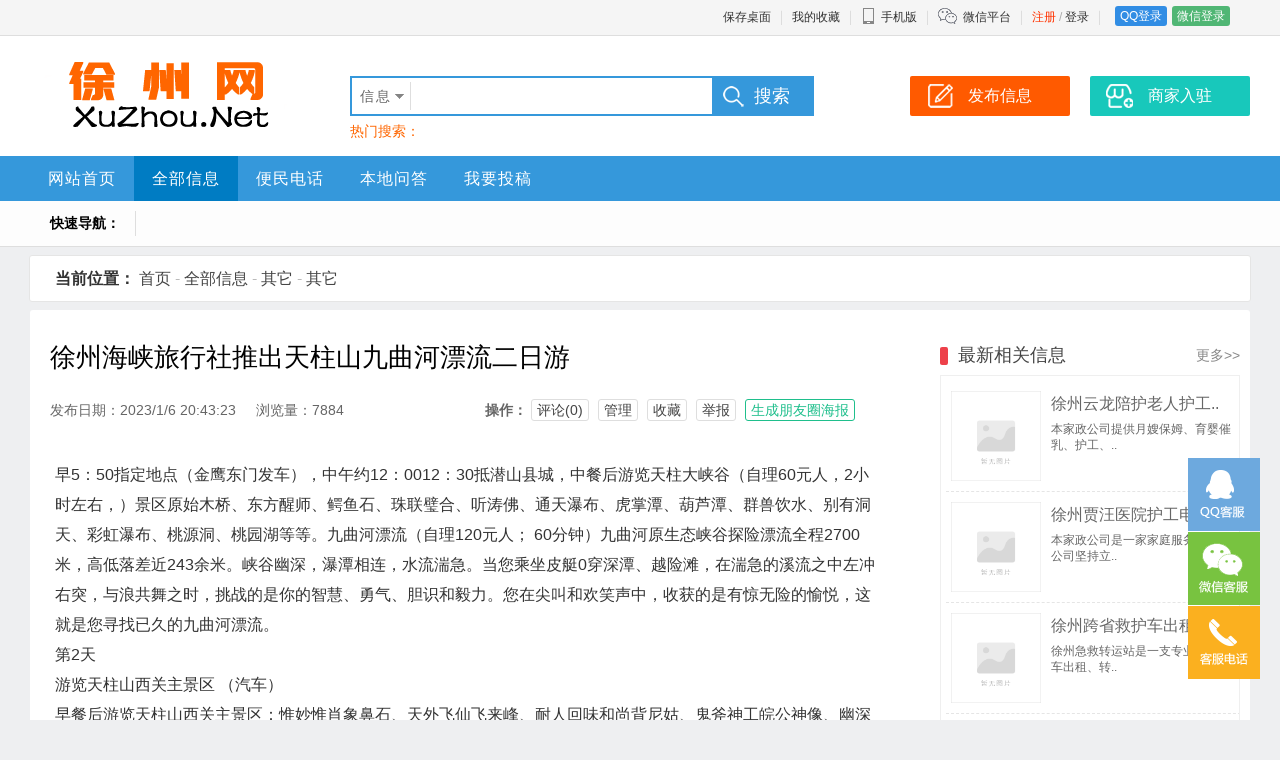

--- FILE ---
content_type: text/html; charset=utf-8
request_url: http://www.xuzhou.net/xinxi/1937.html
body_size: 10292
content:
<!doctype html>
<html>
<head>
<meta charset="utf-8">
<meta name="Keywords" content="徐州海峡旅行社推出天柱山九曲河漂流二日游" />
<meta name="Description" content="早5：50指定地点（金鹰东门发车），中午约12：0012：30抵潜山县城，中餐后游览天柱大峡谷（自理.." />
<title>徐州海峡旅行社推出天柱山九曲河漂流二日游 - 徐州市其它其它 - xuzhou.net徐州网</title>
<link rel="stylesheet" href="/template/css.css" type="text/css" />
<link rel="stylesheet" href="/template/top.css" type="text/css" />
<link rel="stylesheet" href="/js/dist/photoswipe.css" /> 
<link rel="stylesheet" href="/js/dist/default-skin/default-skin.css" /> 
</head>
<body>
	<div align="center">
<div id="top"><div id="izl_rmenu" class="izl-rmenu"><a href="tencent://Message/?Uin= &websiteName=www.xuzhou.net=&Menu=yes" class="btn btn-qq"></a><div class="btn btn-wx"><img class="pic" src="/template/images/qrcode/weixin.png"/></div><div class="btn btn-phone"><div class="phone"> 13357775913</div></div><div class="btn btn-top"></div></div></div>
<div class="tDiv">
<div class="tTop">
<div class="rx tFl" id="weather01"></div>
<ul class="t">
<li><a href="/services/?s=shortcut">保存桌面</a></li>
<li class="line"></li>
<li><a href="/user/favorite.aspx">我的收藏</a></li>
<li class="line"></li>
<li class="wapico"><a href="javascript:void(0);"><i></i>手机版</a>
	<div class="ttop_wapqrcode">
		<div class="qrcode"><img src="/qrCode/?s=domain" /></div>
		<div class="title">手机扫码访问</div>
	</div>
	</li>
<li class="line"></li>
<li class="weixinico"><i></i><a href="/about/weixin.html">微信平台</a></li>
<li class="line"></li>
<li><a href="/reg/" style="color:#ff3300;">注册</a>&nbsp;/&nbsp;<a href="/login/">登录</a></li><li class="line"></li>
<li><a href="/qqlogin/" class="dlq">QQ登录</a><a href="/wxLogin/" class="dlw">微信登录</a></li>
	
</ul>
</div></div>
<div class="bTop">
<div class="top">
<div class="logo"><a href="http://www.xuzhou.net/"><img src="/template/images/logo.png" alt="xuzhou.net徐州网" border="0" /></a></div>
<div class="search">
<form action="/search/" method="get" name="seacrh" onsubmit="return action_search()">
<div class="searchBox">
<input type="hidden" name="s" id="searchS" value="1" />
<div class="searchInputBox">
<div class="searchSort" id="searchSort">信息</div>
<ul class="searchCheck" id="searchCheck">
<li onmouseover="searchOverCheck(this)" onclick="searchCheckSort(1)">信息</li>
<li onmouseover="searchOverCheck(this)" onclick="searchCheckSort(2)">商家</li>
<li onmouseover="searchOverCheck(this)" onclick="searchCheckSort(3)">文章</li>
<li onmouseover="searchOverCheck(this)" onclick="searchCheckSort(4)">问答</li>
</ul>
<input type="text" class="searchText" name="w" value="" id="txtSearch" onKeyUp="searchSuggest(event);" autocomplete="off" />
</div>
<div id="search_suggest" class="searchSuggest"></div></div>
<input type="submit" class="searchsubmit" value="搜索" />
</form>
<div class="hotkeysword">热门搜索：</div>
</div>
<div class="top_btn">
<a href="/Post/"><div class="post_btn">发布信息</div></a>
<a href="/login/?jump=/user/biz/"><div class="biz_btn">商家入驻</div></a>
</div>
</div>
<div class="nav">
<div class="navbox">
<ul class="navList"><li class="fi"><a href="/" style="color:#fi ;">网站首页</a></li><li><a href="/xinxi/" style="">全部信息</a></li><li><a href="/bianmin/" style="">便民电话</a></li><li><a href="/wenda/" style="">本地问答</a></li><li class="ei"><a href="/news/" style="">我要投稿</a></li></ul>
</div>
</div>
</div>
<div class="nav1"><ul class="dh1"><li><strong>快速导航：</strong></li></ul></div>
<script language="javascript" src="/js/m.js"></script>
<script language="javascript" src="/js/search.js"></script>
<script type="text/javascript" src="/js/jquery.js"></script>
<script type="text/javascript" src="/js/lrtk.js"></script>
<script type="text/javascript">fWeather("4","600","32");</script>
<script type="text/javascript">
(function(){
    var mini_menu = $('#searchSort');
    mini_menu.click(function(event) {
      mini_menu.next().toggle();
      $('body').one('click', function(event) {
        //console.log('test');
        mini_menu.next().hide();
      });
      return false;
    });
  })();
  $(function(){
  var url = document.location.toString();
　　　　var arrUrl = url.split("//");
　　　　var start = arrUrl[1].indexOf("/");
　　　　var relUrl = arrUrl[1].substring(start);
		var relUrl1=relUrl.replace(/[p]\d+/gi,"");
　　　　if(relUrl.indexOf("/") != -1)
		{
			var relUrlArr = relUrl.split("/");
			relUrl="/";
			for(var i=0;i<relUrlArr.length-1;i++)
			{
				if(relUrlArr[i]!="")
				{
					relUrl=relUrl+relUrlArr[i]+"/";
				}
			}
　　　　}
  var navbox_li=$('.navbox li');
  var nav_bool=true;
   for(var i=0;i<navbox_li.length;i++)
  {
  	if(relUrl1==$(navbox_li[i]).find('a').attr('href').replace(/p\d+/gi,""))
	{
		$(navbox_li).attr('class','');
		$(navbox_li[i]).find('a').attr('style','color:#ffffff;')
		$(navbox_li[i]).attr('class','fi');
		nav_bool=false;
	}
  }
  if(nav_bool)
  {
  for(var i=0;i<navbox_li.length;i++)
  {
  	if(relUrl==$(navbox_li[i]).find('a').attr('href'))
	{
		$(navbox_li).attr('class','');
		$(navbox_li[i]).find('a').attr('style','color:#ffffff;')
		$(navbox_li[i]).attr('class','fi');
	}
  }
  }
  });
	
	$(function() {
$(".wapico").hover(function() {
	$(".ttop_wapqrcode").slideDown(100);
},
function() {
	$(".ttop_wapqrcode").slideUp(100);
});});
</script>
<script type="text/javascript" src="/js/layui/layui.js"></script>
<link rel="stylesheet" href="/js/layui/css/layui.css">	 
<script src="/js/dist/photoswipe.min.js"></script>
<script src="/js/dist/photoswipe-ui-default.min.js"></script>
<script src="/js/kphotoswipe.js"></script>
<div class="infoTop">
	<strong>当前位置：</strong>
		<a href="/">首页</a>&nbsp;-&nbsp;<a href="/xinxi/">全部信息</a>&nbsp;-&nbsp;<a href="/xinxi/s43_a0_m0_p1.html">其它</a>&nbsp;-&nbsp;<a href="/xinxi/s46_a0_m0_p1.html">其它</a>
		</div>
	<div class="main">
<div class="clear"></div>
<div class="infobox" id="infobox">
<div class="infoLeft">
<div class="bt">
<h2 class="bt1">徐州海峡旅行社推出天柱山九曲河漂流二日游</h2>
<div class="price"></div>
<div class="clear10"></div>
<div class="clear10"></div>
<div class="infoDate">发布日期：2023/1/6 20:43:23&nbsp;&nbsp;&nbsp;&nbsp;
	浏览量：7884
<div class="ctr">
<strong>操作：</strong> <a href="#p">评论(0)</a>  <a href="/user/mInfo.aspx?id=1937">管理</a>  <a href="javascript:fInfoFav('1937')">收藏</a> <a href="#nogo" class="jubao">举报</a> <a href="#nogo" class="haibao" data_id="1937">生成朋友圈海报</a>
</div>
</div>
</div>
<div class="infoContent">
<div class="textwrap">
早5：50指定地点（金鹰东门发车），中午约12：0012：30抵潜山县城，中餐后游览天柱大峡谷（自理60元人，2小时左右，）景区原始木桥、东方醒师、鳄鱼石、珠联璧合、听涛佛、通天瀑布、虎掌潭、葫芦潭、群兽饮水、别有洞天、彩虹瀑布、桃源洞、桃园湖等等。九曲河漂流（自理120元人； 60分钟）九曲河原生态峡谷探险漂流全程2700米，高低落差近243余米。峡谷幽深，瀑潭相连，水流湍急。当您乘坐皮艇0穿深潭、越险滩，在湍急的溪流之中左冲右突，与浪共舞之时，挑战的是你的智慧、勇气、胆识和毅力。您在尖叫和欢笑声中，收获的是有惊无险的愉悦，这就是您寻找已久的九曲河漂流。<br /> 第2天<br /> 游览天柱山西关主景区 （汽车）<br /> 早餐后游览天柱山西关主景区：惟妙惟肖象鼻石、天外飞仙飞来峰、耐人回味和尚背尼姑、鬼斧神工皖公神像、幽深莫测神秘谷、千年古松天柱松、一柱擎天天柱峰、如临仙境青龙背、中国第三大高山人工湖炼丹湖等天柱美景。<br />中餐后皖城土特产购物超市（30分钟），后乘车返回徐州，结束美好的天柱山风光之旅。<br /> 徐州旅游网为您提供整体旅游服务、订机票、酒店和度假服务，拥有跟团游、长线游、徐州本地游等网络旅游业务。徐州旅游网作为徐州旅游产品预订平台（在线旅游超市）前三强，拥有徐州本地丰富的旅游产品库，与全国多家旅行社强强合作。<br /> 徐州旅游网服务于徐州本地游专业旅游地接、公司旅游订购、老年旅游团队、蜜月游、亲子游，拥有众多美誉和口碑。<br /> 拥有覆盖徐州乃至周边大区的本地旅游资源：超过200家徐州本地特色酒店和50家以上的本地景区。<br /> 徐州旅游网有多家合作伙伴：韩国旅游局、山东旅游局、吉林省旅游局、方特投资发展有限公司等。<br /> 有徐州旅游网（），旅途乐趣无处不在。<br />本文来源：zhonyuan1792.html 联系我时，请一定说明是从凤之城信息网看到的<br />
</div>
<div class="clear10"></div>
<div class="picwrap" id="picwrap">
	
</div>
<div class="clear"></div>
<div class="pswp" tabindex="-1" role="dialog" aria-hidden="true">
		<div class="pswp__bg"></div>
		<div class="pswp__scroll-wrap">
			<div class="pswp__container">
				<div class="pswp__item"></div>
				<div class="pswp__item"></div>
				<div class="pswp__item"></div>
			</div>
			<div class="pswp__ui pswp__ui--hidden">
				<div class="pswp__top-bar">
					<div class="pswp__counter"></div>
					<button class="pswp__button pswp__button--close" title="Close (Esc)"></button>
					<button class="pswp__button pswp__button--fs" title="Toggle fullscreen"></button>
					<button class="pswp__button pswp__button--zoom" title="Zoom in/out"></button>
					<div class="pswp__preloader">
						<div class="pswp__preloader__icn">
						  <div class="pswp__preloader__cut">
							<div class="pswp__preloader__donut"></div>
						  </div>
						</div>
					</div>
				</div>
				<div class="pswp__share-modal pswp__share-modal--hidden pswp__single-tap">
					<div class="pswp__share-tooltip"></div> 
				</div>
				<button class="pswp__button pswp__button--arrow--left" title="Previous (arrow left)">
				</button>
				<button class="pswp__button pswp__button--arrow--right" title="Next (arrow right)">
				</button>
				<div class="pswp__caption">
					<div class="pswp__caption__center"></div>
				</div>
			  </div>
			</div>
	</div>
<div class="infoLxfs1"><div class="infostrong">联系方式</div><div class="comment"><strong>提示：</strong>联系我时，请说明在xuzhou.net徐州网看到的，谢谢！</div></div>
<div class="infoContact">
	<div class="infoContactBox">
<div class="infoContact_list"><div class="head">联系人：</div><div class="text">（个人）</div></div>
<div class="infoContact_list"><div class="head">所在地：</div><div class="text"></div></div>
<div class="infoContact_list"><div class="head">电话：</div><div class="num tel"></div><div class="tel_info"></div></div>
<div class="infoContact_list"><div class="head">微信：</div><div class="num weixin	"></div></div>
<div class="infoContact_list"><div class="head">ＱＱ：</div><div class="num qq"></div></div>
<script type="text/javascript">
var id="1937";
$.get("/services/?s=loadContact&id="+id,function(data,status){
				data=eval ("(" + data + ")");
				if(data.state=="true")
				{
					if(data.tel!="")
					{
						$(".infoContact .tel").html(data.tel);
					}
					else
					{
						$(".infoContact .tel").parent().hide();
					}
					if(data.weixin!="")
					{
						$(".infoContact .weixin").html(data.weixin);
					}
					else
					{
						$(".infoContact .weixin").parent().hide();
					}
					if(data.qq!="")
					{
						$(".infoContact .qq").html(data.qq);
					}
					else
					{
						$(".infoContact .qq").parent().hide();
					}
					$.get("/services/?s=gettelinfo&k="+$(".infoContact .tel").html(),function(data,status){
						data=eval ("(" + data + ")");
						if(data.state=="true")
						{
					$(".tel_info").html("共发布信息<a href=\"/search/index.aspx?s=1&w="+$(".infoContact .tel").html()+"\" target=\"_blank\">("+data.count+")</a>条"+" 所在地："+data.tel);
						}
					});
				}
		});
$(function(){
		$("#showContact").on("click",function(){
			$.get("/services/?s=showContact&id="+id,function(data,status){
				data=eval ("(" + data + ")");
				if(data.state=="true")
				{
					if(data.tel!="")
					{
						$(".infoContact .tel").html(data.tel);
					}
					else
					{
						$(".infoContact .tel").parent().hide();
					}
					if(data.weixin!="")
					{
						$(".infoContact .weixin").html(data.weixin);
					}
					else
					{
						$(".infoContact .weixin").parent().hide();
					}
					if(data.qq!="")
					{
						$(".infoContact .qq").html(data.qq);
					}
					else
					{
						$(".infoContact .qq").parent().hide();
					}
					$.get("/services/?s=gettelinfo&k="+$(".infoContact .tel").html(),function(data,status){
						data=eval ("(" + data + ")");
						if(data.state=="true")
						{
					$(".tel_info").html("共发布信息<a href=\"/search/index.aspx?s=1&w="+$(".infoContact .tel").html()+"\" target=\"_blank\">("+data.count+")</a>条"+" 所在地："+data.tel);
						}
					});
				}
				else
				{
					tishi(data.text,data.url);
				}
			});
		});
		$(".infoContact .qq").on("click",function(){
			if(/^\d+$/.test($(".infoContact .qq").html()))
			{
				window.open("tencent://message/?uin=" +$(".infoContact .qq").html() + "&Site=&Menu=yes");
			}
		});
	});
</script>
<div class="clear10"></div>

<div class="kfBtn2" id="showContact">查看完整联系方式</div>

	</div>

<div class="line"></div>
<script type="text/javascript">
var kfShareState="";
var kfShareUrl="";
var kfShareTitle="";
</script>
<script type="text/javascript" src="/js/share.js"></script>
</div>
</div>
<div class="infoContent">
<div class="kf_title_1"><em></em>快速导航</div>
<div class="qlinkCon">
<ul>
<li><a href="/xinxi/s43_a0_m0_p1.html"><strong>徐州市其它</strong></a></li>

	<li><a href="/xinxi/s44_a0_m0_p1.html">QQ群</a></li>

	<li><a href="/xinxi/s46_a0_m0_p1.html">其它</a></li>

</ul>
<div class="clear"></div>
</div>
</div>

<div class="pinglun_wrap">
</div>
<div class="reviewpost">
<div class="title">发布评论：</div>
<form onSubmit="return false">
		<table width="665" class="formTable" border="0" cellpadding="5" cellspacing="0">
			<tr>
				<td width="80" class="head">评论内容：</td>
				<td><textarea name="content" id="review_content" class="postTextarea" rows="3" cols="60"></textarea></td>
			</tr>

	<tr>
		<td class="head">验证码：</td>
		<td>
			<div class="fl5"><input type="text" size="10" name="validate" id="review_validate" placeholder="请输入验证码" class="textInputC" /></div>
			<div class="fl5 vali_pic"><img src="/validate/" id="valiPic" onclick="this.src='/validate/?cache='+Math.random()" alt="点击更换图片" style="cursor:pointer" align="middle" /></div>
			<div class="fl5"><span class="freshVali" onclick="document.getElementById('valiPic').src='/validate/?cache='+Math.random()">看不清？换一张</span></div>
		</td>
	</tr>
		
<tr><td class="head"></td><td><input type="button" class="postSubmit" id="postreview" value="发表评论" /></td></tr>
</table>
	<input type="hidden" name="id" id="review_id" value="1937" />
	<input type="hidden" name="type" id="review_type" value="info" />
</form>
</div>
	<script type="text/javascript">
	$(function(){
		$("#valiPic").attr("src","/validate/?cache="+Math.random());
		$(".pinglun_wrap").html("<div class=\"loading\">评论加载中……</div>");
		$.post("/services/?s=getreview",{id:"1937",type:"info",page:"1"},function(data,status){
			$(".pinglun_wrap").html(data);
		});
		$("#postreview").on("click",function(){
			$.post("/action/?s=postreview",{id:$("#review_id").val(),type:$("#review_type").val(),content:$("#review_content").val(),validate:$("#review_validate").val()},function(data,status){
				data=JSON.parse(data);
				if(data.state=="true")
				{
					$("#valiPic").attr("src","/validate/?cache="+Math.random());
					$("#review_content").val('');
					$("#review_validate").val('');
					
					  location.hash="#p";  
					tishi(data.text,data.url);
					$(".pinglun_wrap").html("<div class=\"loading\">评论加载中……</div>");
		$.post("/services/?s=getreview",{id:"1937",type:"info",page:"1"},function(data,status){
			$(".pinglun_wrap").html(data);
		});
				}
				else
				{
					$("#valiPic").attr("src","/validate/?cache="+Math.random());
					tishi(data.text,data.url);
				}
		});
		});
	});
	</script>

</div>
<div class="adcode">

<div class="kf_title_1"><em></em>最新相关信息<a class="more" href="/xinxi/s46_a0_m0_p1.html">更多&gt;&gt;</a></div>
<div class="xgxxc">
<ul>
	
<li><a href="/xinxi/2026.html" target="_blank">
	<div class="pic_box fl5">
		<div class="pic"><img src="/images/nopic.png" alt="无图片" />
		</div>
	</div>
	<div class="text_box">
		<div class="title">
			徐州云龙陪护老人护工..
		</div>
		<div class="content">
			本家政公司提供月嫂保姆、育婴催乳、护工、..
			<br />
			<span class="price"></span>
		</div>
	</div>
	</a>
</li>
	
<li><a href="/xinxi/2025.html" target="_blank">
	<div class="pic_box fl5">
		<div class="pic"><img src="/images/nopic.png" alt="无图片" />
		</div>
	</div>
	<div class="text_box">
		<div class="title">
			徐州贾汪医院护工电话..
		</div>
		<div class="content">
			本家政公司是一家家庭服务企业，公司坚持立..
			<br />
			<span class="price"></span>
		</div>
	</div>
	</a>
</li>
	
<li><a href="/xinxi/2024.html" target="_blank">
	<div class="pic_box fl5">
		<div class="pic"><img src="/images/nopic.png" alt="无图片" />
		</div>
	</div>
	<div class="text_box">
		<div class="title">
			徐州跨省救护车出租-..
		</div>
		<div class="content">
			徐州急救转运站是一支专业的救护车出租、转..
			<br />
			<span class="price"></span>
		</div>
	</div>
	</a>
</li>
	
<li><a href="/xinxi/2023.html" target="_blank">
	<div class="pic_box fl5">
		<div class="pic"><img src="/images/nopic.png" alt="无图片" />
		</div>
	</div>
	<div class="text_box">
		<div class="title">
			徐州营养师 心理咨询..
		</div>
		<div class="content">
			心理咨询师，健康管理师，公共营养师课程特..
			<br />
			<span class="price"></span>
		</div>
	</div>
	</a>
</li>
	
<li><a href="/xinxi/2022.html" target="_blank">
	<div class="pic_box fl5">
		<div class="pic"><img src="/images/nopic.png" alt="无图片" />
		</div>
	</div>
	<div class="text_box">
		<div class="title">
			徐州400电话办理 ..
		</div>
		<div class="content">
			徐州400电话办理【个体企业均可办理，每..
			<br />
			<span class="price"></span>
		</div>
	</div>
	</a>
</li>
	
	</ul>
<div class="clear"></div>
</div>
<div></div>
</div>
<div class="clear"></div>
</div>
</div>
<script type="text/javascript">
	$(function(){
		 var sMidList="1937";
var sViewClass="1";
$.ajax({ url: "/services/?s=viewu",type:"POST",data:"c="+sViewClass+"&v="+sMidList});
	 	var form;
	layui.use(['form','layer'], function(){
  		form = layui.form;
	});
	$(".haibao").on("click",function(e){
		layer.open({
  		type: 1,
		title:"生成朋友圈海报",
  		content: "<div class='haibaowrap'><div class='title'>扫码将海报保存到手机</div><div class='qrcode'><img src='/qrCode/?s=haibao&id="+$(this).attr("data_id")+"' width='300' /></div><div class='title'>扫码后，长按图片保存</div></div>",
		btn: "关闭"
		,btnAlign: 'c'
		});
	});
	$(".jubao").on("click",function(e){
		$('.kfJubaowrap').show();
		$('.kfOpenBoxBg').show();
	});
	$("#postjubao").on("click",function(){
		var jubao_cb= "";
    	$("input[name='jubao_cb']:checked").each(function(index,item){
        	if($("input[name='jubao_cb']:checked").length-1==index)
			{
        		jubao_cb += $(this).val();
        	}
			else
			{
        		jubao_cb += $(this).val() + ",";
        	}  
    	});
		$.post("/action/?s=postjubao",{id:$("#jubao_id").val(),type:$("#jubao_type").val(),content:jubao_cb,content1:$("#jubao_text").val()},function(data,status){
				data=JSON.parse(data);
				if(data.state=="true")
				{
					$('.kfJubaowrap').hide();
					$('.kfOpenBoxBg').hide();
					tishi(data.text,data.url);
				}
				else
				{
					$('.kfJubaowrap').hide();
					$('.kfOpenBoxBg').hide();
					tishi(data.text,data.url);
				}
			});
		});
	});
</script>
<div class="foot">
<div class="foot1">
<div class="footBox">
<div class="title">关于我们</div>
<ul class="footlist">
<li><a href="/about/about.html" target="_blank">关于我们</a></li>
<li><a href="/about/contact.html" target="_blank">联系我们</a></li>
<li><a href="/about/guanggao.html" target="_blank">广告服务</a></li>
<li><a href="/about/links.html" target="_blank">友情链接</a></li>
<li><a href="/about/join.html" target="_blank">合作加盟</a></li>
</ul>
</div>
<div class="footBox">
<div class="title">商家服务</div>
<ul class="footlist">
<li><a href="/login/?jump=/user/biz/" target="_blank">商家入驻</a></li>
<li><a href="/login/?jump=/user/biz/myWebsite.aspx" target="_blank">企业建站服务</a></li>
</ul>
</div>
<div class="footBox">
<div class="title">信息服务</div>
<ul class="footlist">
<li><a href="/Post/" target="_blank">发布信息</a></li>
<li><a href="/about/infopay.html" target="_blank">信息置顶/加红</a></li>
<li><a href="/about/infodel.html" target="_blank">删除信息</a></li>
</ul>
</div>
<div class="footBoxContact">
<div class="title"> 13357775913</div>
<ul class="footlist">
<li>Q Q：  </li>
<li>微信：  qimenbaojian</li>

<li class="qrcode"><img src="/template/images/qrcode/weixin.png" /></li>
</ul>
</div>
<div class="footBoxQrcode">
<ul class="footlist">
<li><img src="/template/images/qrcode/gzh.png" /></li>
</ul>
<div class="title">微信公众号</div>
</div>
<div class="footBoxQrcode">
<ul class="footlist">
<li><img src="/template/images/qrcode/xcx.png" /></li>
</ul>
<div class="title">微信小程序</div>
</div>
<div class="clear"></div>
<div class="footmess">Copyright &copy; 2026 <a href="http://www.xuzhou.net" target="_blank">“xuzhou.net徐州网”</a>版权所有&nbsp;&nbsp;|&nbsp;&nbsp;ICP证：<a href="https://beian.miit.gov.cn" target="_blank">冀ICP备10024182号</a>&nbsp;&nbsp;|&nbsp;&nbsp;技术支持：<a href="http://www.kfenlei.com" target="_blank" title="框分类信息系统"><span style="border: 1px solid #3598db; color:#ffffff; background-color: #3598db; border-radius: 3px; font-size: 10px; padding: 0px 2px; margin-right:1px;">框</span>分类信息系统<span style="color: #aaaaaa; font-size: 10px;">(V2021.1)</span></a>&nbsp;&nbsp;|&nbsp;&nbsp;<script type="text/javascript" src="//js.users.51.la/21523759.js"></script><br />
网页内的所有信息均为用户自由发布，交易时请注意识别信息的虚假，交易风险自负！网站内容如有侵犯您权益请联系我们删除，举报信息、删除信息联系客服
</div>
</div>
</div>
	</div>
	<div class="kfOpenBoxBg"></div>
	<div class="kfOpenBox_tishi kfJubaowrap">
		<div class="kfOpenBoxClose" onClick="$(this).parent().hide();$('.kfOpenBoxBg').hide();">&times;</div>
			<div class="title">举报</div>
		<div class="text">
		<form class="layui-form">
		<div class="kf_form_item">
			<div class="kf_form_label">信息：</div>
			<div class="kf_form_input">徐州海峡旅行社推出天柱山九曲河漂流二日游</div>
			</div>
		<div class="kf_form_item">
			<div class="kf_form_label">举报理由：</div>
			<div class="kf_form_input"><div class="clear10"></div><input type="checkbox" name="jubao_cb" value="非法信息" lay-skin="primary" title="非法信息"><input type="checkbox" name="jubao_cb" value="虚假信息" lay-skin="primary" title="虚假信息"><input type="checkbox" name="jubao_cb" value="联系方式错误" lay-skin="primary" title="联系方式错误"><input type="checkbox" name="jubao_cb" value="其它" lay-skin="primary" title="其它"></div>
			</div>
			<div class="kf_form_item">
			<div class="kf_form_label">其它说明：</div>
			<div class="kf_form_input"><textarea name="jubao_text" id="jubao_text" rows="4" cols="40" class="postTextarea"></textarea></div>
			</div>
				<div class="kf_form_item">
					<div class="kf_form_label"></div>
					<div class="kf_form_input">
						<input type="button" class="postSubmit" id="postjubao" value="提交举报" />
					</div>
			</div>
			<input type="hidden" name="jubao_id" id="jubao_id" value="1937" />
			<input type="hidden" name="jubao_type" id="jubao_type" value="1" />
		</form>
			</div>
	</div>
</body>
</html>


--- FILE ---
content_type: text/css
request_url: http://www.xuzhou.net/template/css.css
body_size: 19826
content:
*{font-family:"Microsoft Yahei","微软雅黑",Tahoma,Arial,Helvetica,STHeiti;}
body {margin:0px; padding:0px; font-family:"Microsoft Yahei","微软雅黑",Tahoma,Arial,Helvetica,STHeiti; background-color:#eeeff1;}
div{table-layout:fixed; word-break:break-all; word-wrap:break-word;}
.fl{float:left;}
.fl5{float:left; margin-right:5px;}
.fl10{float:left; margin-right:10px;}
.fl20{float:left; margin-right:20px;}
.fr{float:right;}
.fr5{float:right; margin-right:5px;}
.kfpointer{cursor:pointer;}
/*ds*/
.vali_pic{ border:1px solid #ff6600; border-radius: 3px; overflow: hidden;}
.vali_pic img{ height:42px; width: 130px; cursor:pointer;}
.izl-rmenu{position:fixed; right:0; margin-right:20px; bottom:20px; padding-bottom:20px; z-index:999; }
.izl-rmenu .btn{width:72px; height:73px; margin-bottom:1px; cursor:pointer; position:relative;}
.izl-rmenu .btn-qq{background:url(/images/r_qq.png) 0px 0px no-repeat; background-color:#6da9de;}
.izl-rmenu .btn-qq:hover{background-color:#488bc7;}
.izl-rmenu a.btn-qq,.izl-rmenu a.btn-qq:visited{background:url(/images/r_qq.png) 0px 0px no-repeat; background-color:#6da9de; text-decoration:none; display:block;}
.izl-rmenu .btn-wx{background:url(/images/r_wx.png) 0px 0px no-repeat; background-color:#78c340;}
.izl-rmenu .btn-wx:hover{background-color:#58a81c;}
.izl-rmenu .btn-wx .pic{position:absolute; left:-160px; top:0px; display:none;width:160px;height:160px;}
.izl-rmenu .btn-phone{background:url(/images/r_phone.png) 0px 0px no-repeat; background-color:#fbb01f;}
.izl-rmenu .btn-phone:hover{background-color:#ff811b;}
.izl-rmenu .btn-phone .phone{background-color:#ff811b; position:absolute; width:160px; left:-160px; top:0px; line-height:73px; height:73px; color:#FFF; font-size:18px; text-align:center; display:none;}
.izl-rmenu .btn-top{background:url(/images/r_top.png) 0px 0px no-repeat; background-color:#666666; display:none;}
.izl-rmenu .btn-top:hover{background-color:#444;}

.main_part{width:1138px; height:400px; padding:30px; overflow:hidden; position:relative; text-align:left;}
.reg_form{ margin:0px; padding:0px;}
.login_box{ width:480px; height:320px; padding-top:10px; background-color:#fcfcfc; border:1px solid #efefef; border-top:5px solid #3598db; border-radius:15px; margin-left:20px; color:#444444;}
.login_box .login_ps{ color:#FF3300; font-size:16px; line-height:30px; text-align:center;}
.login_box .logintr{font-size:16px; line-height:40px; height:40px; border-top:1px solid #dfdfdf; margin:15px 10px; text-align:center;}
.login_box .title{ font-size:22px; height:50px; color:#444444; line-height:50px; text-align:center; letter-spacing:2px;}
.right{ position:absolute; top:20px; right:10px; width:430px; padding:8px; line-height:25px; color:#666666}
.loginSubmit{ width:200px; text-align:center; height:46px; padding:2px; margin:0px; font-size:20px; line-height:35px; border:0px; background-color:#318de4; color:#FFFFFF; cursor:pointer; border-radius:5px;}

.loginList{ margin:0px; padding:0px; height:30px; margin-left:100px;}
.qqLogin{ width:100px; height:30px; background-color:#318de4; color:#ffffff; line-height:30px; border-radius:15px; background-image:url(/images/qq.png); background-repeat:no-repeat; background-position:0px -8px; padding-left:20px; float:left; margin-right:20px;}
.wxLogin{ width:100px; height:30px; background-color:#50b674; color:#ffffff; line-height:30px; border-radius:15px; background-image:url(/images/wx.png); background-repeat:no-repeat; background-position:0px -8px; padding-left:25px; float:left;}

/*shareBox*/
.weixinsharecom{display: none;}
.weixincopy{width: 0px; height: 0px; margin: 0px; padding: 0px; border: 0px; display: none;}
.shareDiv{padding:10px 5px; border:1px solid #e5e5e5; width:290px; height:auto; overflow:hidden; margin-bottom:5px; color:#444444;}
.shareBox{ width:auto; height:85px;}
.shareBox ul{ padding:0px; margin:0px;}
.shareBox ul li{ padding:0px; margin:0px 2px; float:left; width:55px; height:65px; cursor:pointer; font-size:12px; line-height:15px; text-align:center; list-style:none;}
.shareBox ul li i{ display:block; height:32px; overflow:hidden; width:55px; margin:auto;}
.shareBox ul li img{ width:32px; height:32px; margin:0px; padding:0px; text-align:center;}
.shareBox ul li .nam{ width:55px; height:25px; line-height:25px; overflow:hidden; font-size:14px; text-align:center; color:#666666;}
.shareBox ul li.titl{ cursor:default;}
/* guanggao */
.topAd{width:1220px; height:auto; overflow:hidden;}
.centerAd{width:1220px; height:auto; overflow:hidden; margin-top:8px;}
.topAdb{width:1230px; height:auto;}
.adBox{ overflow:hidden; float:left;}
.vsBox{ overflow:hidden; float:left;}
.adBox img{border:0px;}
.vsBox img{border:0px;}

.focus { overflow:hidden; position:relative;}
.focus img{ border:0px; width:100%; height:100%;}
.focus ul {height:100%; position:absolute; margin:0px; padding:0px;}
.focus ul li {float:left; width:800px; height:280px; margin:0px; padding:0px; overflow:hidden; position:relative; background:#000;}
.focus ul li div {position:absolute; overflow:hidden;}
.focus .btnBg {position:absolute; width:800px; height:20px; left:0; bottom:0; background:#000; display:none;}
.focus .btn {position:absolute; width:780px; height:23px; padding:0px 10px 0px 10px; right:0; bottom:6px; text-align:right;}
.focus .btn span {display:inline-block; _display:inline; _zoom:1; font-size:9px; overflow:hidden; width:10px; height:10px; line-height:10px; text-align:center; _font-size:0; margin-left:5px; cursor:pointer; background:#fff; color:#FFFFFF; -moz-border-radius:5px; -webkit-border-radius:5px; border-radius:5px;}
.focus .btn span.on {background:#ff3300; color:#ff3300;}

.abHtml{ width:960px; height:auto; overflow:hidden;}

form{ margin:0px; padding:0px;}
table{ border-collapse:collapse;}
td{word-break: break-all;}
a{color:#197ac5; text-decoration:none;}
a:hover{ text-decoration:underline;}

.clear{width:100%; height:0px; overflow:hidden; clear:both; float:none;}
.clear5{width:100%; height:5px; overflow:hidden; clear:both; float:none;}
.clear10{width:100%; height:10px; overflow:hidden; clear:both; float:none;}
.line{ width:100%; height:0px; overflow:hidden; border-top:1px solid #efefef; margin:15px 0px 15px 0px;}
.main{ width:1200px; text-align:left; height:auto; padding:10px; background-color:#FFFFFF; border-radius:3px;}
.main:after{content:'\20';clear:both;*zoom:1;display:block;height:0; float: none;}
.main_wrap{width:1200px; text-align:left; height:auto; padding:10px; background-color:#FFFFFF; border-radius:3px;}
.main_wrap:after{content:'\20';clear:both;*zoom:1;display:block;height:0; float: none;}
.mainAd{ width:1220px; text-align:left; height:auto;}
.idh01{ width:955px; margin:0px; padding:0px; height:85px;}
.idh01 li{ list-style:none; font-size:14px; letter-spacing:1px; line-height:28px; float:left; padding-left:6px; padding-right:6px;}
.idh01 li a{ color:#333333}
.idh01 li a:hover{ color:#0033ff; text-decoration:none;}
.idh01 li strong a{ color:#0000CC; font-weight:lighter; font-size:14px;}
.idh01 .idhb a{ color:#0000cc}
.idh01 .idhbm a{ color:#0066cc; font-weight:bolder}

.dh01{ width:900px; margin:0px; padding:0px; height:60px;}
.dh01 li{ list-style:none; font-size:14px; line-height:30px; display:inline; padding-left:6px; padding-right:5px;}
.dh01 li a{ color:#333333}
.dh01 li a:hover{ color:#0033ff; text-decoration:none;}
.dh01 li strong a{ color:#ff3300; font-size:16px; line-height:30px;}
.postbutton{ position:absolute; top:4px; right:5px;}
.postbutton img{ position:relative;}

/* index */
.im{width:1220px;}
.iml{width:320px; overflow:hidden; height:300px; float:left; margin-right:10px; background-color:#FFFFFF;}
.inhost{ font-size:16px; color:#333333; font-weight:bolder; overflow:hidden; height:39px; background-color:#efefef; line-height:39px; text-align:left;}
.imlTx{ width:180px; text-align:center; color:#FFFFFF; background-color:#ff8800;}
.imc{width:558px; height:300px; background-color:#FFFFFF; overflow:hidden; position:relative; margin-right:10px; float:left;}
.iNewsHot{padding:5px 20px 0px 20px;}
.iNewsHot .title a{ line-height:40px; font-size:18px; font-weight:bolder; color:#333333;}
.iNewsHot .con{ height:40px; line-height:20px; overflow:hidden; font-size:12px; color:#888888; text-align:left;}
.iNews{padding:10px 20px; margin:0px; width:517px; text-align:left;}
.iNews ul{margin:0px; padding:0px;}
.iNews ul li{ list-style:none; line-height:24px; font-size:14px; height:24px;}
.iNews ul li span{ color:#ed414a; padding-right:5px;}
.iNews ul li a{ color:#333333;}
.iNews ul li a:hover{ text-decoration:none; color:#ff6600;}
.iNews ul li i{ float:right; font-style:normal; color:#888888;}
.imr{width:322px; background-color:#FFFFFF; height:300px; overflow:hidden; position:relative; float:left;}
.imrT{padding:0px; margin:0px 20px; margin-top: 10px; padding-left:40px; height:30px; font-size:20px; font-weight:bolder; line-height:30px; text-align:left; color:#444444; letter-spacing: 2px; position:relative; background-image: url("/images/ico_title15.png"); background-repeat: no-repeat; background-size:30px; background-position: 0px 3px;}
.imrT i{ color:#ed414a; font-style:normal;}
.iwd{ font-size:14px; line-height:25px; height:220px; overflow:hidden; margin:10px 20px; text-align:left; color:#666666;}
.imrTx{ width:180px; text-align:center; background-color:#2bb8aa; color:#FFFFFF;}
.iwd p{ margin:0px; padding: 0px;}

.imlpic{ width:105px; height:100px; float:left; margin-right:2px;}
.inhost{ font-size:16px; color:#0a5083; overflow:hidden; height:39px; text-align:center;}
.iul02{ margin:0px; padding:10px 0px 3px 15px;}
.iul02 li{ margin:0px; list-style:outside; list-style-type:decimal; padding:0px;}
.inimg{ text-align:center}
.inimg img{ padding:2px; border:0px; background-color:#FFffff}
.inList{ margin:0px; padding:0px;}
.inList li{ float:left; list-style:none; padding-left:8px; letter-spacing:0px; overflow:hidden; width:150px; height:25px;}
.inList li a{ color:#666666; font-size:14px; text-decoration:none; line-height:25px;}
.inList li a:hover{ color:#0033FF; text-decoration:underline;}

.iul01{ margin:7px; margin-left:35px; padding:0px;}
.iul01 li{ float:left; list-style:none; width:118px; height:30px; margin:0px; display:inline; padding:0px; margin-left:16px;}
.idht{ height:25px; margin-bottom:3px; line-height:25px; font-size:14px; border-bottom:1px dotted #CCCCCC}
.idht a{ letter-spacing:1px; text-decoration:none; color:#07599e}
.idht a:hover{ color:#FF0000; text-decoration:underline;}

.iSortList{ text-align:left; width:1220px; border: 0px solid #dedede; background-color: #ffffff;}
.iSortList:after{content:'\20';clear:both;*zoom:1;display:block;height:0;}
.iSortList a{ color:#333333;}
.iSortList a:hover{ color:#197ac5;}
.iSort1{ width:900px; height:auto; column-count:3; float:left; margin-right:10px;}
.iSortInfo{width:280px;  height:auto;  break-inside: avoid; padding:10px; margin-right: 10px;}
.iSortInfo .title{ line-height:45px; height:45px; padding:5px 10px; margin:0px; border-radius: 30px; background-color: #f9f9f9;}
.iSortInfo .title em{float:left; background-image: url("/images/ico_i_1.png"); background-repeat: no-repeat; background-size: 32px; width:32px; height:32px; margin-top:7px; overflow:hidden; margin-right:10px;}
.iSortInfo ul{margin:0px; padding:10px 10px;}
.iSortInfo ul:after{content:'\20';clear:both;*zoom:1;display:block;height:0;}
.iSortInfo ul li{ width:50%; padding:0px; margin:0px; height:30px; line-height:30px; text-align:left; float:left; list-style:none; font-size:14px;}
.iSortInfo ul li a{ color:#666666;}
.iSortBiz{width:268px; height:auto; padding:10px; float:left; border-radius:3px; background-color:#FFFFFF;}
.iSortBiz .title{ line-height:45px; height:45px; padding:5px 10px; border-radius: 30px; background-color: #f9f9f9;}
.iSortBiz .title a{ color:#444444;}
.iSortBiz a.more{ float:right; font-size:14px; color:#666666; font-weight:lighter;}
.iSortBiz .title em{float:left; background-image: url("/images/ico_i_1.png"); background-repeat: no-repeat; background-size: 32px; width:32px; height:32px; margin-top:7px; overflow:hidden; margin-right:10px;}
.iSortBiz ul{ margin:0px; padding:10px 10px;}
.iSortBiz ul li{ width:33%; padding:0px; margin:0px; height:30px; line-height:30px; text-align:left; float:left; list-style:none; font-size:14px;}
.iSortBiz ul li a{ color:#444444;}
.iSortBiz ul li.head{ width:60px; clear:both; float:none; height:20px; line-height:20px; background:#3598DB; text-align:center; border-radius:3px;}
.iSortBiz ul:nth-of-type(4n+2) li.head{background:#1fbf8c;}
.iSortBiz ul:nth-of-type(4n+3) li.head{background:#ed414a;}
.iSortBiz ul:nth-of-type(4n+4) li.head{background:#aaaaaa;}
.iSortBiz ul li.head a{ color:#FFFFFF;}

.ibiz{background-color:#FFFFFF; text-align: left; width:1220px; height:auto; overflow:hidden; position:relative;}

.iBizTitle{ line-height:30px; height: 30px; padding: 10px 20px; text-align: left;}
.iBizTitle .title{ font-size:18px; float: left;  background-image:url("/images/ico_title12.png"); background-position: 0px 9px; background-size: 26px; padding-left: 35px; background-repeat: no-repeat; color: #ed414a; height: 40px; line-height: 40px;}
.iBizTitle .more{ float:right; margin-top:5px; font-size:14px; color:#888888;}
.iBizTitle .more ul{ margin:0px; padding:0px; float:right; width:auto; max-width:900px; overflow: hidden; height:45px; line-height:45px;}
.iBizTitle .more ul li{ line-height:35px; font-size: 16px; padding-right:15px;  float:left; list-style: none;}
.iBizTitle .more ul li a{color:#444444;}

.ibizcon{width:1210px; margin:5px 15px; overflow:hidden; border-top:0px; height:auto;}
.ibizcon:after{content:'\20';clear:both;*zoom:1;display:block;height:0;}
.ibizbox{vertical-align:top; border-collapse:collapse; width:199px; margin:0px 10px 10px 0px; height:220px; float:left; padding:15px;}
.ibizbox .pic{ width:199px; height:165px; border:0px;}
.ibizbox .pic img{ width:199px; height:165px; border:0px;}
.ibizname{ font-size:16px; line-height:30px; padding-top:10px; height:30px;}
.ibizname a{color:#444444; text-decoration:none;}
.ibiztel .num{ font-size:16px; color: #444444; vertical-align: middle;}
.ibiztel .tel{ background-color:#3598db; font-size: 12px; color:#FFFFFF; padding:0px 5px; line-height:25px; height:25px; margin-right:5px; border-radius:3px; vertical-align: middle;}
.indexMessBox{ width:1200px; padding: 10px; padding-top: 0px; height:auto; background-color: #ffffff; text-align: left; border-radius: 3px;}
.infobox{ width:1200px; position:relative; padding:0px; background-color:#FFFFFF; padding-right:0px; height:auto;}
.infoLeft{ float:left; width:900px; overflow:hidden;}
.adcode{ float:left; width:300px; padding-top:15px;}
.infolink{ font-size:12px; height:20px; padding:0px; margin:0px; line-height:20px;}
.infolink span{ color:#999999; line-height:30px; font-size:12px; letter-spacing:-1px; padding-left:10px; padding-right:10px;}

.helpdiv{position:absolute; font-weight:lighter; top:10px; left:220px; line-height:25px; margin-bottom:5px; width:500px; font-size:14px; color:#ff3300}


.messlist{ height:auto; padding:0px; margin-top:10px; letter-spacing:1px; float:left;}
.messlist p{ padding:0px; margin:0px;}


.xr{ float:left; width:180px; margin-top:10px; overflow:hidden;}

.mpagelist{ background-color:#f6f6f6; font-size:14px; letter-spacing:1px; text-align:center;  width:950px; height:auto; padding:5px 5px 5px 5px; color:#666666}
.mpagelist strong{ color:#333333}
.messbox .date{ font-size:12px; position:absolute; color:#666666; line-height:15px; top:200px; right:5px;}
.messbox .date a{ color:#666666; text-decoration:none}
.messbox .date a:hover{ text-decoration:underline; color:#0033FF}

.pagelist{text-align:center; height:auto;}
.page{margin:0px auto; padding:10px 20px 10px 20px; text-align:center; display:block; width:auto; height:auto; overflow:hidden;}
.pagelist1{height:auto; text-align:center; line-height:32px; font-size:14px; padding-top:10px;}
.page li{ list-style:none; height:35px; min-width:35px; display:inline-block; border:1px solid #ddd; background-color:#ffffff; margin:3px;  line-height:35px; border-radius:3px; color:#444444;}
.page li.nob{ padding:0px 10px;}
.page li a{display:block; color:#444444; text-decoration:none; padding:0px 10px;}
.page li.check{ border:1px solid #3598db; background-color:#3598db; color:#FFFFFF; font-weight:bolder;  padding:0px 10px; min-width:15px;}


.infoContent{line-height:30px; font-size:16px; color:#333333; width:820px; padding:15px; background-color:#FFFFFF; position:relative; background-repeat:no-repeat; height:auto; overflow:hidden; margin:5px; margin-top:10px; margin-left:0px;}
.picwrap .picwrapBox{ width:360px; height:320px; background-color:#f0f0f0; overflow:hidden; display:block; float:left; margin-right:10px; margin-bottom:10px;}
.picwrap img{width:360px; height:320px;}
.infoContact{ line-height:35px; font-size:16px; border:1px solid #e9e9e9; border-top: 0px; padding:5px; color:#444444; position:relative;}
.infoContact_list{ width: 100%; height:auto; line-height: 35px;}
.infoContact_list:after{content:'\20';clear:both; display:block;height:0;}
.infoContact_list .head{ width: 70px; float: left;}
.infoContact_list .text{ width: auto; padding-left: 70px;}
.infoContact_list .num{ font-size:22px; color: #ed414a; letter-spacing:0px; float: left;}
.infoContact_list .tel,.infoContact_list .qq{cursor: pointer;}
.infoContact_list .tel_info{color: #666666; float: left; font-size: 14px; width: 500px; padding-left: 10px;}
.infoContact_list .tel_info a{ font-weight: bolder;}
.infoContactOverdue{font-size:24px; color: #dedede; line-height: 60px;}

.infoLxfs1{height:70px; margin-top:10px; padding: 5px; background-color: #f9f9f9; border: 1px solid #e9e9e9;}
.infoLxfs1 .comment{ font-size: 14px; color: #888888;}
.infostrong{font-size:18px; line-height: 35px;  background-image:url("/images/ico_title5.png"); background-position: 0px 5px; background-size: 24px; padding-left: 30px; background-repeat: no-repeat; color: #ed414a;}


.pinglun_wrap{line-height:30px; font-size:16px; color:#333333; width:820px; padding:15px; background-color:#FFFFFF; position:relative; background-repeat:no-repeat; height:auto; overflow:hidden; margin:5px; margin-top:10px; margin-left:0px;}

.indexlink{background-color:#fdfdfd; width:1220px; padding:10px 0px; border:0px; margin:0px;}
.linkbox{padding:5px; width:1188px; margin:auto; overflow:hidden; margin-bottom:20px; }
.linkbox .title{ line-height:40px; font-size:16px; padding:0px; margin:0px 0px; position:relative; padding-bottom:0px; height:40px; font-weight:bolder; text-align:left; color:#3598db;}
.linkbox .title i{ color:#ed414a; font-style:normal;}
.linkbox .title span{ font-size:14px; color:#999999; font-weight:lighter; padding-left:10px;}
.linkbox .title em{float:left; width:8px; height:18px; margin-top:11px; background:#3598DB; overflow:hidden; border-radius:2px; margin-right:10px;}
.linkbox .title img{ padding-right:150px;}
.link{height:auto; border:0px solid #CCCCCC; text-align:left; overflow:hidden; width:1180px; padding:5px; }
.link ul{ padding:0px; margin:0px; width:1150px; height:auto;}
.link ul li{ list-style:none; width:auto; margin-right:25px; display:inline; font-size:14px; line-height:25px;}
.link ul li a{ color:#888888;}
.foot{font-size:14px; padding:30px 0px 15px 0px; margin-top:15px; width:100%; min-width:1220px; line-height:25px; color:#888888; height:auto; background-color:#ffffff; border-top:1px solid #e5e5e5;}
.foot1{ width:1200px; height:auto;}
.footBox{width:149px; float:left; height:200px; padding-top:0px; margin-right:40px; border-right:1px solid #e5e5e5; text-align:left;}
.footBox .title{ font-size:18px; line-height:40px; height:40px; color:#444444;}
.footBox .footlist{ margin:0px; padding:0px; }
.footBox .footlist li{ line-height:30px; font-size:14px; list-style:none; margin:0px; padding:0px; }
.footBox .footlist li img{ width:140px; height:140px;}
.footBox .footlist li a{ color:#888888;}
.footBoxQrcode{width:170px;  float:left; height:170px; margin-right:0px; border-right:0px solid #585858; text-align:left;}
.footBoxQrcode .title{ font-size:16px; text-align:center; width:100px; margin:auto; line-height:22px; height:22px; border-radius:18px; color:#444444; margin-bottom:10px; margin-top:8px;}
.footBoxQrcode .footlist{margin:0px; height:130px; overflow:hidden; padding:0px;}
.footBoxQrcode .footlist li{font-size:14px; text-align:center; list-style:none; padding:0px; margin:0px;}
.footBoxQrcode .footlist li img{ width:130px; height:130px;}
.footBoxContact{width:270px; float:left; height:200px; margin-left:0px; text-align:left; border-right:1px solid #e5e5e5;}
.footBoxContact .title{ height:26px; margin-bottom:5px; background-image:url(images/fwrx.png); background-repeat:no-repeat; font-size:18px;  padding-left:110px; font-style:italic; margin-top:8px; color:#ed414a; font-weight:bolder;}
.footBoxContact .footlist{ margin:0px; padding:0px; }
.footBoxContact .footlist li{ line-height:30px; width:300px; font-size:16px; float:left; color:#888888; list-style:none; margin:0px; padding:0px; }
.footBoxContact .footlist li img{ width:80px; height:80px; padding:0px; padding-top:5px;}
.footmess{ font-size:14px; text-align:center; padding-top:15px; margin-top:15px; border-top:1px solid #e5e5e5;}
.footmess a{ color:#888888;}
.helpdiv .wen{ font-size:20px; padding:2px; font-weight:bolder; color:#FF6600; padding-right:10px;}

.reviewpost{line-height:30px; font-size:16px; color:#333333; width:820px; padding:15px; background-color:#FFFFFF; position:relative; background-repeat:no-repeat; height:auto; overflow:hidden; margin:5px; margin-top:10px; margin-left:0px;}
.reviewpost .title{ color:#666666; font-size:14px; font-weight:bolder; margin-bottom:10px;}

.reviewBox{margin-bottom:10px; border:1px solid #e5e5e5; color:#444444; border-radius:3px; padding:10px;}
.reviewBox .con{ padding:5px 0px 0px 5px;}
.reviewBox .revert{ padding:10px; border:1px solid #e5e5e5; border-radius:3px; margin: 10px;}
.reviewBox .head{color:#888888; padding:5px; margin-bottom:8px; height: 40px; width: auto;}
.reviewBox .head .pic{ width:40px; height: 40px; overflow: hidden; border-radius: 40px; float: left;}
.reviewBox .head .name{ width:auto; height: 40px; line-height: 40px; margin-left: 50px; overflow: hidden;}
.reviewBox .head .pic img{ width: 40px; height: 40px;}
.reviewBox .date{font-size:14px; line-height:15px; text-align:right; margin-top:5px; color:#cccccc; padding:2px;}

.dot{ color:#CCCCCC}

.loading{ background-image:url("/images/loading.gif"); background-repeat: no-repeat; background-size: 80px; line-height: 80px; font-size: 22px; padding-left: 100px; color: #aaaaaa;}

.vipbizList_box{ width:150px; height:95px; margin-right:9px; font-size:12px; line-height:20px; float:left; margin-top:15px; position:relative;}
.vipbizList_box .pic{ padding:5px; border:0px solid #efefef; background-color:#ffffff; text-align:center}
.vipbizList_box .pic img{ border:0px; width:138px; height:55px; position:relative}
.vipbizList_box .title{ font-size:14px; margin-bottom:5px; font-weight:bolder; background-color:#efefef; color:#FF6600; line-height:25px; text-align:center; height:25px; overflow:hidden}
.vipbizList_box .title a{ color:#000000; text-decoration:none}
.vipbizList_box .title a:hover{ color:#ff3300; text-decoration:none}
.vipbizList_box .vip{ position:absolute; top:-7px; left:5px; }

.vipbizlist{ width:960px; position:relative; height:auto; background-image:url(/images/hostbiz01.gif); overflow:hidden; }
.viptext{ position:absolute; top:8px; left:200px; font-size:13px; color:#FFFF00}
.vipbiz{padding:35px 5px 5px 8px; width:980px; height:auto;}


.c01{ color:#FF0000}
.c02{ color:#009900}

.xgxxc{ padding:5px; border:1px solid #efefef; width:288px; height:auto; overflow:hidden; margin-bottom:5px; padding-bottom:10px;}
.xgxxc ul{ margin:0px; padding:0px; }
.xgxxc ul li{width:285px; font-size:14px; line-height:25px; border-bottom:1px dashed #e5e5e5; position:relative; padding:10px 5px; color:#999999; overflow:hidden; height:90px; list-style:none;}
.xgxxc ul li:last-of-type{border-bottom:0px;}
.xgxxc ul li a{ text-decoration:none;}
.xgxxc ul li .title{ font-size:16px; color:#666666; margin-bottom: 5px;}
.xgxxc ul li .content{ font-size:12px; line-height:16px; color:#666666;}
.xgxxc ul li .price{color:#ff3300; font-size:16px; line-height: 30px;}
.xgxxc ul li .pic_box{ width:90px; height:90px; margin-right:10px; overflow:hidden;}
.xgxxc ul li .pic{ width:90px; height:90px; display: table-cell; vertical-align:middle; overflow:hidden; line-height:80px;}
.tu{ color:#009900; padding-left:3px;}
.xgxxc ul li img{ width:90px; height:auto; border:0px; vertical-align:middle;}
.xgxxc ul li a{ color:#888888;}

.xxSortBox{ background-color:#ffffff; border: 0px;}
.xxSort{text-align:left; width:1188px; height:auto; margin-top:0px; padding:5px;}
.item{border-bottom:1px solid #f0f0f0; color:#666666; padding:10px 0px 5px 0px;}
.item:last-child{ border-bottom:0px;}
.item label{ font-size:16px; line-height:15px; padding:5px; float:left; width:70px;}
.sortul{margin:0px; padding:0px; width:1080px; float:left;}
.sortul li{margin-right:12px; list-style:none; white-space:nowrap; float:left; width:auto; height:15px; padding:5px; line-height:15px; margin-bottom:5px; font-size:16px}
.sortul li a{ color:#666666;}
.sortul li.sour{border:1px solid #666666; border-radius:3px; padding:4px;}
.sortul li.sour a{color:#333333;}
.sortul li.xxli01{ background-image:url(/template/images/png_post.png); background-size: 26px; background-repeat:no-repeat; background-position:8px 0px; line-height:15px; height:15px; padding-left:35px; padding-right:20px; border:0px solid #CCCCCC; background-color:#3598db; margin-left:10px; border-radius:3px;}
.sortul li.xxli02{ background-image:url(/template/images/png_biz.png); background-size: 26px; background-repeat:no-repeat; background-position:8px 0px; line-height:15px; height:15px; padding-left:35px; padding-right:20px; border:0px solid #CCCCCC; background-color:#3598db; margin-left:10px; border-radius:3px;}
.sortul li.xxli01 a{color:#eeeeee;}
.sortul li.xxli02 a{color:#eeeeee;}
.item1{ padding:15px 0px;}
.sortul1{ width:auto;}
.sortul1 li{ cursor:pointer;}
.sortul_price{margin:0px; padding:0px; width:auto; float:left;}
.sortul_price li{margin-right:18px; list-style:none; white-space:nowrap; float:left; width:auto; height:30px; padding:0px; line-height:15px; margin-bottom:5px; font-size:16px}

.textm{ border:1px solid #e2e2e2; width:90px; line-height:25px; height:25px; padding:2px;  border-radius:2px;}
.buttonsx{cursor:pointer; line-height:25px; display:block; height:25px; font-size:14px; width:80px; background-color:#f0f0f0; border:1px solid #dedede; border-radius:2px; text-align:center;}

.qxsx{ color:#cc0000; font-size:14px; text-decoration:underline; cursor:pointer; line-height:30px;}
/* xinxi */

.item .label_xsfs{font-size:16px; line-height:15px; padding:5px; float:left; width:80px; padding-left:50px;}
.displaytype{color:#197ac5; cursor:pointer; padding-left:2px;}

/* postsort.aspx */
.pstitle{ font-size:18px; background-position:bottom; background-repeat:repeat-x; color:#666666; line-height:20px; height:20px; letter-spacing:1px; padding:15px; padding-left:20px; text-align:left; width:1185px; border:1px solid #e5e5e5; background-color:#ffffff; border-radius:3px;}
.pstitle strong{ color:#ed414a; font-weight:lighter;}
.pstitle a{ color:#444444;}


.msort{ margin:0px; border-top:0px; padding:10px; padding-top:15px; list-style:none;}
.postsortitem{ margin-bottom:10px;}
.msortt{margin:0px; list-style:none; font-size:18px; cursor: pointer; font-weight: bolder; background-color: #fafafa; color:#33333; background-image:url(/images/ico02.gif); background-repeat:no-repeat; background-position:10px 20px; text-align:left; padding:10px 35px; line-height:35px; height:35px;}
.dsort{width:auto; border:1px solid #efefef; overflow:hidden; height:auto; background-color:#FFFFFF; margin:0px; padding:0px; margin-bottom:15px; display: none;}
.ssort{width:1200px; height:auto; margin:0px; padding:0px;}
.ssort li{ float:left; list-style:none; width:210px; height:40px; line-height:20px; overflow:hidden; font-size:14px; padding:15px 8px; text-align:center; margin:0px; letter-spacing:1px; position:relative; top:1px;}
.ssort li div{ height:40px; overflow:hidden;}
.ssort li a{ text-decoration:none; display:table; width:100%; font-size:16px; color:#666666;}
.ssort li a span{ display:table-cell; vertical-align:middle; height:40px; text-align:center;}
.ssort li a:hover span{background-color:#f0f0f0; color:#ff3300; text-decoration:underline}

.post_city div{ float:left;}
.textInputA,.textInput,.textInputC,.textInputP,.postTextarea{ font-size:16px; color:#555555; font-family:"Microsoft Yahei","微软雅黑",Tahoma,Arial,Helvetica,STHeiti;_font-family:"微软雅黑"; border:1px solid #e5e5e5;}
.textInput{line-height:30px; height:30px; padding:5px; width:365px; border-radius:3px;}
.textInputA{line-height:30px; height:30px; padding:5px; width:90%; border-radius:3px;}
.textInputC{line-height:30px; height:30px; padding:5px; width:150px; border-radius:3px;}
.textInputP{line-height:30px; height:30px; padding:5px; width:180px; border-radius:3px;} 
.csSelect{position:relative; height:22px; float:left; width:auto;}
.csSelect div{ float:left; width:auto;} 
.csSelect select{float:left; height:22px; margin-right:10px;} 
.postTextarea{padding:4px; border-radius:3px;}
.textTextarea{ width:90%; height:500px;}
.textTextareaEdit{ width:850px; height: 350px;}
.exLp{float:left; background-color:#dfdfdf; text-align:center; width:40px; height:28px; line-height:28px; color:#000000; overflow:hidden;}



/* news */
.newsList{ margin-top:10px; width:890px; padding-top:0px; height:auto; float:left;}
.newsListBox{ margin:0px; font-size:16px; background-color:#FFFFFF; border-bottom:1px solid #e9e9e9; padding:8px; padding-bottom:30px; margin-bottom: 10px; position:relative;}
.newsListBox:last-child{border-bottom:0px;}
.newsListBox .title{ font-weight:bolder; font-size:18px; line-height:20px; padding:10px 0px;}
.newsListBox .title a{ color:#333333;}
.newsListBoxPic{ width:100%; text-align:left; margin-top:10px; height:auto; position:relative;}
.newsListBoxPic .wBPicBox{ width:160px; height:120px; position:relative;  overflow: hidden; float:left; margin:0px;}
.newsListBoxPic .wBPicBox1{width:auto; position:relative; margin-right:5px;overflow:hidden; border-radius: 3px; padding-bottom:100%;}
.newsListBoxPic img{width:100%; height:100%; position:absolute; top:0px; left:0px; border:0px;}
.newsListBoxCon{ line-height:25px; font-size: 14px; margin-top:5px; color:#666666;}
.newsListBoxCon a{color:#666666;}
.newsListBoxClass{width:100%; margin-top:15px; height:20px; font-size:14px; line-height:20px;}
.newsListBoxClass p{display: inline-block; width:auto; overflow:hidden;  text-align:center; height:20px; color:#666666; border-radius:20px; margin: 0px; margin-right:10px;}
.newsListBox .date{ float:left; width:auto; mix-width:25%; overflow:hidden; padding:0px 5px; border:1px solid #aaaaaa; color:#aaaaaa; -webkit-border-radius:2px;-moz-border-radius:2px;border-radius:2px; margin-right:5px;}
.newsListBox .wapBoxClass{ width:100%; margin-top:15px; height:20px; font-size:14px; line-height:20px;}
.wapBoxClass p{display: inline-block; width:auto; overflow:hidden; padding:0px 5px; background-color:#FFFFFF; text-align:center; height:20px; border:1px solid #35a6ee; color:#35a6ee; border-radius:2px; margin: 0px; margin-right:5px;}
.wapBoxClass p:nth-of-type(4n+2){border:1px solid #f0962a; color:#f0962a;}
.wapBoxClass p:nth-of-type(4n+3){border:1px solid #1fbf8c; color:#1fbf8c;}
.wapBoxClass p:nth-of-type(4n+4){border:1px solid #dedede; color:#888888;}
.nsPl{}
.mypl{padding:10px; font-size:14px;}
.sxart{ height:35px; line-height:35px; text-align:center; border-top:1px dashed #efefef; margin-top:10px;}
.sxart span{ color:#FF0000;}
.sxart a{ color:#333333;}
.newsFx{ text-align:left; width:100%;}
.newspage a{ border:1px solid #dedede; padding:5px; background-color:#FFFFFF;}

.newsBox{ width:858px; float:left; overflow:hidden; height:auto; padding:10px; margin-right:20px;}
.newR{ width:300px; height:auto; float:left; overflow:hidden;}
.newsBox .bt{ width:auto; padding:0px; margin:0px 10px 20px 10px; border-bottom:1px solid #efefef;}
.newsBox .bt1{ height:60px; width:auto; float:none; text-align:left; color:#000000; font-size:24px; line-height:60px; margin:0px; padding:0px; font-weight:lighter;}
.newsBox .bt2{ height:auto; width:auto; line-height:30px; padding:0px; margin:0px; color:#666666; text-align:left; font-size:14px; margin-left:0px;}
.newsBox .bt2 p{ display: inline-block; padding: 0px; margin: 0px; margin-right: 10px;}
.newsBox .bt2 a{color:#666666;}
.newsCon{ line-height:25px; color: #444444; margin:10px; height:auto; overflow:hidden; width:auto; font-size:14px;}
.newsCon img{}
.newsSort{ width:280px; height:auto; float:left; overflow:hidden; margin-top: 20px; margin-right:30px;background-color: #fafafa;}
.newsSort .title{ font-size:18px; font-weight: bolder; color:#444444; border-bottom: 2px solid #efefef; padding:5px; height:50px; text-align: center; line-height:50px; }
.newsSort .title em{}
.newsSort ul{ margin:0px; padding:0px;}
.newsSort ul li{ height:50px; margin:0px; border-bottom:1px solid #e5e5e5; text-align: center; line-height:50px; list-style:none; font-size:16px;}
.newsSort ul li:last-child{border-bottom:0px;}
.newsSort ul li a{ color:#888888; display: block;}
.newsSort ul li a:hover{ background-color:#3595db; color: #ffffff;}

.xgxwc{ padding:5px; border:1px solid #e5e5e5; border-radius:3px; width:288px; height:auto; overflow:hidden; margin-bottom:5px; padding-bottom:10px;}
.xgxwc ul{ margin:0px; padding:0px; }
.xgxwc ul li{ float:left; width:285px; font-size:14px; line-height:35px; border-bottom:1px dashed #e5e5e5; position:relative; padding:5px; color:#999999; overflow:hidden; height:auto; list-style:none;}
.xgxwc ul li:last-of-type{border-bottom: 0px;}
.xgxwc ul li a{ color:#444444;}

/* post.aspx */
.postDiv{width:1198px; position:relative; height:auto; border-top:0px;}
.postPicDiv{}
.postPicDiv img{border:1px solid #CCCCCC; padding:2px; display:none;}
.postLeft{ width:860px; border-right:1px solid #dddddd; height:auto; padding-bottom:20px; float:left;}
.postRight{width:300px; font-size:12px; line-height:25px; color:#666666; padding:0px 15px 15px 15px; height:auto; float:left}
.postLeft form{ margin:0px; padding:0px;}
.postTitle1{margin:0px 10px 10px 10px; border-bottom:1px solid #e0e0e0; font-size:16px; line-height:30px; padding-left:10px; letter-spacing:1px; height:35px; overflow:hidden; font-weight:bolder; position:relative; color:#333333;}
.postTitle1s{position:absolute; right:15px; bottom:0px; font-size:14px; font-weight:lighter; letter-spacing:0px; line-height:30px; height:30px;}
.divForm{ position:relative;}
.postPs{ font-size:12px; color:#ffffff; line-height:18px; padding:2px; background-color:#FF6600}
.formTable{ border-collapse:collapse;}
.formTable td{line-height:40px; color:#333333;  font-size:16px; vertical-align:top; padding:5px;}
.formTable td .notnull{color:#FF0000; font-size:20px; padding:5px;}
.formTable .head{text-align:right; }
.formTable .commentary{color:#999999}

.listTable{ border-collapse:collapse;}
.listTable td{line-height:29px; font-size:16px; height:auto; vertical-align:top; padding:8px; border-bottom:1px solid #e5e5e5; color:#666666;}
.listTable .head{ background-color:#f8f8f8; color:#444444; line-height: 20px;}
.listTable td a{color:#666666;}
.listTable .head1{ color:#444444;}

.posttb01{}
.posttb01 td{ font-size:12px;}
.postTitle2{padding:5px; color:#444444; letter-spacing:1px; font-size:16px; line-height:30px;; margin-bottom:10px;}
.postTitle2 em{float:left; width:8px; height:18px; margin-top:6px; background:#3598DB; overflow:hidden; border-radius:2px; margin-right:10px;}
.ans{ line-height:30px; color:#FF0000; font-size:12px;}
.ans strong{ color:#333333}
.postok_share_bg{width:100%;height:100%;background:#000; position:fixed;top:0;left:0;z-index:1000; opacity:0.7;filter:alpha(opacity =70);}
.postok_share_close{position:absolute; top:0px; right:0px; font-size:24px; line-height:30px; width:30px; text-align:center; cursor:pointer;}
.postOkTitle{padding:20px 20px; overflow:hidden; position:relative; background-color: #fafafa; color:#444444;}
.postOkTitle .ico{border-radius:25px;font-size:38px;  color:#ed414a; width:42px; line-height:40px; height:42px; float:left; display:block; text-align:center; margin-right:10px; }
.postOkTitle .ico img{ width:42px;}
.postOkTitle .cor{ position: absolute; bottom: 0px; right: 20px; line-height: 55px;}
.postOkTitle .title{ font-size:38px; color:#ed414a; line-height:40px; float:left;}
.post_ok_com{line-height:30px; width: 600px; font-size:16px; color:#444444; padding: 20px; float: left;}
.post_ok_com a{ color:#444444; font-weight:bolder;}
.post_ok_com .weixin{width: 160px; height: 180px; padding: 10px; border:1px dashed #dedede; border-radius: 8px;}
.post_ok_com .weixin .ico{text-align: center;}
.post_ok_com .weixin .ico img{ width: 140px; height: 140px;}
.post_ok_com .text{text-align: center; line-height: 20px; font-size: 14px;}
.postOkBox{width:613px; height:auto; min-height:300px; color:#444444; z-index:2000; margin:auto; position:fixed; left:50%; top:50%; transform:translate(-50%,-50%); border-radius:5px; background-color:#FFFFFF; padding:15px;}
.postOkBox .title{ font-size:26px; line-height:35px; color:#444444;}
.postOkBox .title strong{ color:#ed414a;}
.postOkBox1{padding:15px; margin:0px; background-color:#ffffff; line-height:25px; font-size:16px; float:left; width:350px; height:240px; overflow:hidden; position:relative; border-left:0px; color:#444444;}
.ShareQRCode{ position:absolute; top:2px; right:0px; width:200px; height:180px; line-height:20px; font-size:14px; text-align:center; padding:10px 0px; margin:12px; border-radius:8px; border:1px solid #e5e5e5; color:#444444; background-color:#FFFFFF;}
.ShareQRCode img{ width:130px; height:130px;}
.postOkNum{float:left; width:230px; text-align:center; height:300px; background-color:#ffffff; border:1px solid #ed414a; border-radius:15px; overflow:hidden;}
.postOkNum .pic{ margin:10px;}
.postOkNum .title{ height:35px; line-height:35px; font-size:20px; background-color:#ed414a; color:#FFFFFF;}
.postOkNum .content{ font-size:16px; line-height:18px; color:#444444; padding:0px 15px;}
.postOkNum img{ width:160px;}
.postOkP1{font-size:14px; margin:5px 0px; border:1px solid #e5e5e5; background-color:#FFFFFF; color:#444444; line-height:20px; width:330px; height:45px; padding:5px; border-radius:3px;}
.postOkP1 a{ color:#444444;}
.PostOpBotton{ display:block; width:100px; background-color:#5791d0; height:25px; padding:5px; line-height:25px; text-align:center; color:#FFFFFF; margin:8px 20px 8px 0px; float:left; font-size:14px; -moz-border-radius:5px; -webkit-border-radius:5px; border-radius:5px;}

*.kfBtn{ padding:0px 20px; height:35px; display:inline-block; line-height:35px; border:0px; width:auto; background-color:#009688;  overflow:hidden; border-radius:3px; color:#FFFFFF; font-size:14px;}
*.kfBtn:hover{ color:#FFFFFF;}
*.kfBtn1{ padding:0px 20px; height:40px; line-height:40px; border:0px; width:auto; display:block; background-color:#009688; border-radius:3px; color:#FFFFFF; font-size:18px; text-align:center; cursor: pointer;}
*.kfBtn2{ padding:0px 20px; height:35px; display:inline-block; line-height:35px; border:0px; width:auto; background-color:#ed414a;  overflow:hidden; border-radius:3px; color:#FFFFFF; font-size:14px; cursor: pointer;}
*.kfBtn2:hover{ color:#FFFFFF;}
*.kfBtn3{ padding:0px 20px; height:40px; line-height:40px; border:1px solid #efefef;; width:auto; display:block; background-color:#fafafa; border-radius:3px; color:#333333; font-size:14px; text-align:center; cursor: pointer;}
.postSubmit{ width:auto; display:inline-block; text-align:center; height:42px; padding:2px 70px; margin:0px; font-size:18px; line-height:42px; border:0px; background-color:#3598db; color:#FFFFFF; cursor:pointer; border-radius:5px;}

.postokwrap{width:560px; float:left; margin-top:20px;}
.postokblock{ background-color:#f9f9f9; border:1px solid #e0e0e0; width:210px; padding:10px 20px; height:230px; float:left; margin-left:20px; border-radius:5px;}
.postokblock .title{ font-size:22px; color:#444444; height:35px; line-height:35px;}
.postokblock .title em{float:left;width:8px;height:22px;margin-top:8px; background:#3598DB;overflow:hidden;-webkit-border-radius:2px;-moz-border-radius:2px;border-radius:2px; margin-right:10px;}
.postokblock .content{ font-size:16px; color:#666666; line-height:30px; padding:10px 0px 10px 0px;}


.qlink{ margin-top:15px; width:852px; height:auto;}
.qlinkCon{ border:1px solid #eeeeee; padding:20px; overflow:hidden; margin:0px; border-radius:3px;}
.qlinkCon ul{ margin:0px; padding:0px;}
.qlinkCon ul li{width:auto; list-style:none; float:left; height:30px; line-height:30px; padding:5px 0px;font-size:16px; overflow:hidden; margin:0px; text-align:left; padding-right:30px; }
.qlinkCon ul li a{color:#444444; text-decoration:underline; padding-left:0px;}

.exDiv{float:left; width:auto; padding-left:5px; color:#888888;} 
.pexErr{height:20px; line-height: 20px; width:auto; float:left; display:inline; white-space:nowrap;  color:#d4393d; background-image:url(/images/a2.png); background-size:16px; background-repeat:no-repeat; background-position:left; padding-left:20px; margin-left:5px;}
.pexRig{height:20px; width:auto; float:left; color:#009933; background-size:16px; background-repeat:no-repeat; background-position:left; padding-left:25px; margin-left:5px;}




/*weiyouhui*/
.iWeiyouhui{ margin-top:8px;}
.iWeiyouhuiTitle{ height:30px; position:relative; line-height:30px; border-bottom:2px solid #198adc; padding:5px;}
.iWeiyouhuiTitle .more{ position:absolute; top:5px; right:10px; font-size:12px;}
.iWeiyouhuiTitle .ts{ position:absolute; top:0px; font-size:16px; left:140px; height:30px; line-height:30px; padding:5px; padding-left:20px; color:#333333;}
.iWeiyouhuiTitle .head{ padding-left:30px; color:#ee0359; font-size:18px; font-weight:bolder; letter-spacing:2px;}
.iWeiyouhuiTitle .head strong{  color:#198adc; font-size:18px;}
.iWeiyouhuiList{width:1199px; height:350px;}

.weiyouhui_box{ width:298px; border-bottom:0px; height:350px; position:relative; font-size:12px; line-height:25px; float:left;}
.weiyouhui_box .wxList{ border:0px solid #efefef; background-color:transparent; margin:0px 20px; float:none;  width:257px;}
.weiyouhui_box .conList{ width:140px; line-height:25px; margin-left:5px; float:left;}
.weiyouhui_box .wxpic{ position:relative; background-color:#FFFFFF; width:105px; padding:0px; border:1px solid #efefef; float:left;}
.weiyouhui_box .wxpic img{ border:0px; width:105px; height:110px;}
.weiyouhui_box .pic{ position:relative; margin:20px 20px 5px 20px;}
.weiyouhui_box .pic img{ border:0px; width:100%; height:140px;}
.weiyouhui_box .vip{  position:absolute; background-image:url(images/vip.png); background-repeat:no-repeat; width:80px; height:80px; top:0px; left:0px;}
.weiyouhui_box .title{font-size:14px; margin-bottom:5px; text-align:left; letter-spacing:0px; font-weight:bolder; color:#000000; line-height:30px; height:30px; overflow:hidden}
.weiyouhui_box .title a{color:#444444; text-decoration:none}
.weiyouhui_box .tel{ color:#666666; margin-bottom:10px; height:24px; overflow:hidden; line-height:20px;}
.weiyouhui_box .tel span{ background-image:url(/weiyouhui/images/ico_dh.png); width:24px; height:24px; display:block; float:left; margin-right:2px;}
.weiyouhui_box .tel .num{ font-size:16px; font-weight:lighter; color:#ed414a;}
.weiyouhui_box .address{ color:#198adc; line-height:20px; height:40px; overflow:hidden;}
.weiyouhui_box .address span{ background-image:url(/weiyouhui/images/ico_dz.png); width:24px; height:24px; background-repeat:
no-repeat; display:block; float:left; margin-right:2px;}
.weiyouhui_box .sale{ padding:5px; font-size:14px
; line-height:25px; height:50px; overflow:hidden; margin:5px 5px 5px 5px; color:#888888; border-top:1px dashed #e5e5e5;}
.weiyouhui_box .sale strong{ color:#ed414a;}
/*info.aspx*/
.infoTop{ border:1px solid #e5e5e5; height:35px; line-height:35px; width:1190px; text-align:left; border-radius:3px; margin-bottom:8px; background-position:bottom; font-size:16px; padding:5px; padding-left:25px; color:#bababa; background:#ffffff; position:relative;}
.infoTop a{color:#444444;}
.infoTop strong{ color:#333333;}
.infoTop span{ color:#333333;}
.infoTop .infoTopR{position:absolute; right:5px; top:5px;}
.infoTop .infoTopR a{ color:#333333;}

.infoTel{color:#666666; background-color:#fcfcfc; padding:2px 5px 2px 5px;}
.infoTel strong{ color:#666666; font-weight:bolder;}
.telInfo{ position:absolute; width:180px; letter-spacing:1px; line-height:20px; top:-100px; left:-100px; display:none; background-color:#FFFFFF; border:1px solid #dedede; color:#333333; padding:8px; font-size:14px; border-radius:5px; z-index: 100;}
.telInfo span{ color:#333333;}

.infoDate{ font-size:14px; width: 100%; height:20px; padding:0px; margin:0px; line-height:20px; color:#666666; float: none;}
.infoDate .ctr{ float:right; padding-right:80px;}
.infoDate .ctr a{ color:#444444; border:1px solid #dedede; margin-right:5px; border-radius:3px; padding:2px 5px;}
.infoDate .ctr a.haibao{ color:#1fbf8c; border:1px solid #1fbf8c;}
.bt{height:auto; padding-left:10px; width:auto; overflow:hidden; position:relative; padding-top:5px; padding-bottom:15px; margin-top:10px;}
.bt1{font-size:26px; padding:5px 10px 5px 0px;  margin:0px; line-height:45px; overflow:hidden; display: inline; font-weight: normal;}
.bt .price{color:#ed414a; display: inline; font-size:26px; line-height:45px; height:45px; padding:5px 10px 5px 0px; }



.rmzs{ background-color: #ffffff; border: 1px solid #ed414a; color: #ed414a; border-radius: 3px; font-size: 12px; line-height: 20px; padding: 2px 5px; margin-right: 5px;}

.freshVali{cursor:pointer; text-decoration:underline; line-height:40px;}
.freshVali1{cursor:pointer; text-decoration:underline;}
.adHtml{padding:0px;}

.titleHot{ color:#FF0000;}

.tishiBox{ width:700px; height:auto; border:1px solid #dedede; margin:50px auto; -moz-border-radius:8px; overflow:hidden; -webkit-border-radius:8px; border-radius:8px; background-color:#fcfdfe; }
.tishiBox .title{ height:50px; line-height:50px; padding:0px 30px; font-size:16px; background-color:#2F4056; color:#dddddd;}
.tishiBox .con{padding:20px; line-height:30px; color:#333333; font-size:16px;}
.thishibtn{text-align:center; padding:20px 0px; border-top:1px dashed #cdcdcd; height:auto; margin-top:20px;}

.payBox{ width:700px; height:auto; border:1px solid #dedede; margin:50px auto; -moz-border-radius:8px; overflow:hidden; -webkit-border-radius:8px; border-radius:8px;}
.payBox .title{ height:50px; line-height:50px; padding:0px 30px; font-size:16px; background-color:#2F4056; color:#dddddd;}
.payBox .con{background-color:#fcfdfe; padding:20px; line-height:30px; color:#333333;}
.payBox .con img{ padding:20px; width:200px; border:0px;}
.payBox .con .text{ padding:0px 15px 15px 15px; height:30px; line-height:30px; border-bottom:1px dashed #dedede;}

.payTopDiv{width:1198px; position:relative; height:auto; border-top:0px;}
.payTopBox{ padding:20px; font-size:16px; color:#444444;}
.payTopLeft{ width:600px; border-right:0px solid #e5e5e5; height:auto; padding-bottom:20px; float:left;}
.payTopRight{width:500px; font-size:14px;  line-height:25px; color:#444444; padding:10px 10px 10px 50px; height:auto; float:left; margin-left:30px; min-height:300px; margin-top:10px;}
.payTopLeft form{ margin:0px; padding:0px;}
.payTopTitle{ border:1px solid #efefef; background-image:url("/images/ico_title13.png"); background-repeat: no-repeat; background-size: 36px; background-position: 10px 10px; padding: 10px; padding-left: 60px; line-height: 20px; font-size: 14px; background-color: #fafafa; }
.payTopTitle .title{ color:#ed414a; font-weight: bolder;}
.payHotTitle{ border:1px solid #efefef; background-image:url("/images/ico_title14.png"); background-repeat: no-repeat; background-size: 36px; background-position: 10px 10px; padding: 10px; padding-left: 60px; line-height: 20px; font-size: 14px; background-color: #fafafa; }
.payHotTitle .title{ color:#ed414a; font-weight: bolder;}
.payTopTitle1{margin:0px; font-size:16px; line-height:40px; padding-left:10px; letter-spacing:1px; height:40px; overflow:hidden; position:relative; color:#333333;}
.payTopTitle1s{font-size:14px; color:#888888; padding-left:20px; letter-spacing:0px; line-height:20px; height:20px;}
.payTopTitle2{ padding:5px; color:#444444; font-weight:bolder; letter-spacing:1px; font-size:18px;}
.payTopTitle2 em{float:left; width:8px; height:18px;margin-top:4px; background:#3598DB; overflow:hidden; border-radius:2px; margin-right:10px;}
.payTopContent2{ padding:10px 5px; line-height:25px; font-size:16px;}

.payComListBox{ margin:0px; padding:0px;}
.payComListBox .payComList{ display:none;}
.payComListBox .show{ display:block;}
.payComList{ padding:0px; margin:0px}
.payComList li{ width:auto; border:1px solid #efefef; margin-bottom:10px; cursor:pointer; color:#333333; height:45px; line-height:45px; font-size:16px; padding-left:45px; border-radius:5px; background-color:#fafafa; list-style:none; overflow:hidden;}
.payComList li .name{ float:left; width:100px;}
.payComList li .time{ float:left; width:80px;}
.payComList li .price{ float:left; width:80px;}
.payComList li.ck{ border-color:#dedede; border:1px solid #20a2d9; color:#20a2d9; background-color:#FFFFFF; background-image:url(/images/xuanzhong.png); background-repeat:no-repeat; background-position:10px 7px;}
.payBtn{ width:auto; height:40px; line-height:40px; font-size:16px; color:#FFFFFF; padding:0px 30px; margin:0px; background-color:#ed414a; border:0px; border-radius:5px; cursor:pointer;}

.biz_col{text-align:left; line-height: 20px; background-color:#FFFFFF; margin-top: 20px; padding-bottom:10px; margin-bottom:10px; width: 800px;}
.ico_pl{ text-align:center; margin-right:5px; color:#f0962a; background-image: url("/images/ico_pinglun.png"); background-repeat: no-repeat; background-size: 20px; height:25px; line-height:25px; width:auto; padding:0px 8px; padding-left: 22px; font-size:14px;}
.ico_dz{ text-align:center; margin-right:5px; color:#1fbf8c; background-image: url("/images/ico_zan.png"); background-repeat: no-repeat; background-size: 20px;height:25px; line-height:25px; width:auto; padding:0px 8px; padding-left: 20px; cursor:pointer; font-size:14px;}
.ico_ll{ text-align:center; margin-right:5px; color:#3598db;background-image: url("/images/ico_liulan.png"); background-repeat: no-repeat; background-size: 20px; height:25px; line-height:25px; width:auto; padding:0px 8px; padding-left: 22px; cursor:pointer; font-size:14px;}


.kfwraptitle{ line-height:60px; height:60px; font-size:24px; background-color:#ffffff; color: #444444;}
.kfwraptitle em{width:32px; height:32px; background-image:url("/images/ico_title1.png"); background-size: 32px; background-repeat: no-repeat; vertical-align:bottom; overflow:hidden; margin:10px; display: inline-block;}
.kfwraptitle em:nth-of-type(2){background-image:url("/images/ico_title2.png");}

.kfwraptitle1{ line-height:45px; height:45px; font-size:18px; background-color:#ffffff; margin-bottom:8px; color: #444444;}
.kfwraptitle1 em{float:left;width:8px; height:18px; margin-top:13px; background:#ed414a; overflow:hidden; border-radius:2px; margin-right:10px;}

.kfwraptitleshare{ line-height:25px; border-bottom:1px solid #e9e9e9; padding: 10px; margin-bottom:8px;}
.kfwraptitleshare .ico{float: left; background-image:url("/images/ico_title6.png"); background-repeat: no-repeat; background-position: 0px 5px; background-size: 56px;  width: 60px; height: 60px; margin: 5px 0px;}
.kfwraptitleshare .title{ font-size:18px;  padding-left: 70px; color: #ed414a;}
.kfwraptitleshare .comment{ font-size: 14px; padding-left: 70px; line-height: 25px; color: #444444;}

.kf_title{ width:auto; padding:0px 20px; line-height:50px; height:50px; font-size:18px;}
.kf_title_1{ line-height:40px; font-size:18px; padding:0px; margin:0px 0px; position:relative; padding-bottom:0px; height:40px; text-align:left; color:#444444;}
.kf_title_1 em{float:left;width:8px;height:18px;margin-top:12px; background:#ed414a;overflow:hidden;-webkit-border-radius:2px;-moz-border-radius:2px;border-radius:2px; margin-right:10px;}
.kf_title_1 .more{ float:right; font-size:14px; color:#888888;}


.wx_share_box_l{ width:450px; float:left;}
.wx_share_box_l .title{ font-size:24px; line-height:55px; color:#444444; text-align:center;}
.wx_share_box_l .pic{ padding:10px; border:1px solid #e5e5e5; border-radius:3px; width:200px; height:200px; margin:20px auto;}

.wx_share_box_r{ width:700px; float:left;}
.wx_share_box_r .title{ font-size:24px; line-height:55px; color:#444444; text-align:center;}
.wx_share_box_r .pic{ padding:10px; border:0px solid #e5e5e5; border-radius:3px; width:240px; margin:20px auto;}
.weixinShare{}


.iInfoListWarp{ width:1220px; height:auto; overflow:hidden;}
.iInfoList{width:1230px; text-align:left;}
.iInfoBox{float:left; width:605px; height:auto; margin-bottom:10px; margin-right:10px; overflow:hidden;}
.iInfoBox .title{ height:43px; border-bottom: 0px; line-height:43px; font-size:16px; color:#444444; padding-left:10px; position:relative; background-color:#f9f9f9;}
.iInfoBox .title em{float:left;width:8px;height:8px;margin-top:18px; background:#3598db;overflow:hidden;border-radius:2px; margin-right:10px;}
.iInfoBox:nth-of-type(2) .title em{background:#ed414a;}
.iInfoBox:nth-of-type(3) .title em{background:#ff6600;}
.iInfoBox:nth-of-type(4) .title em{background:#1fbf8c;}
.iInfoBox .title a{ display:block; position:absolute; top:0px; right:10px; font-size:14px; color:#888888; font-weight:lighter;}
.iInfoBox .con{ height:290px; border-top:0px; background-color:#FFFFFF; padding:10px;}
.iInfoBox .con ul{ margin:0px; padding:0px;}
.iInfoBox .con ul li{ list-style:none; height:35px; line-height:35px; font-size:14px; border-bottom:1px dotted #efefef; position:relative;}
.iInfoBox .con ul li .sort{color: #888888; margin-right: 8px;}
.iInfoBox .con ul li .price{color: #ed414a; margin-left: 8px;}
.iInfoBox .con ul li .date{color:#aaaaaa; position:absolute; top:0px; right:0px;}
.iInfoBox .con ul li:last-of-type{border-bottom:0px;}
.iInfoBox .con ul li a{color:#444444;}

.i_bianmin{ width:1190px; background-color:#ffffff; padding:10px 15px;}
.i_bianmin ul{ margin:0px; padding:0px;}
.i_bianmin ul:after{content:'\20';clear:both;*zoom:1;display:block;height:0;}
.i_bianmin ul li{ width:150px; height:40px; margin:4px; padding:8px 5px; float:left; list-style:none; font-size:14px; line-height:20px; text-align:center; background-color:#FF0000; color:#FFFFFF; overflow:hidden; border-radius: 5px;}
.i_bianmin ul li:nth-of-type(5n+1){background-color:#ed414a;}
.i_bianmin ul li:nth-of-type(5n+2){background-color:#1fbf8c;}
.i_bianmin ul li:nth-of-type(5n+3){background-color:#3598db;}
.i_bianmin ul li:nth-of-type(5n+4){background-color:#b56dad;}
.i_bianmin ul li:nth-of-type(5n+5){background-color:#ff7125;}
.i_bianmin ul li:nth-of-type(5n+6){background-color:#bdbbc0;}
.i_bianmin ul li a{color:#ffffff;}
.i_bianmin_comment{color:#aaaaaa; position:absolute; right:10px; top:10px; line-height: 20px; font-size: 16px;}
.i_bianmin_comment a{ color: #444444; margin:0px 5px;}

.company_map{ width:500px; height:500px; margin:20px 0px;}
.map_box{width:320px; height:75px;}
.map_box1{ background-color:#FFFFFF; border:1px solid #dedede; border-radius:8px; padding:10px; width:300px; height:70px; font-size:14px; line-height:22px;}
.map_box1 .title{ font-weight:bolder;}
.map_box .bottom{width:0; height:0; border-width:10px; position:relative; border-style:solid; border-color:#dedede transparent transparent transparent; margin:auto;}
.map_box .bottom1{width:0; height:0; position:absolute; top:-11px; left:-9px; border-width:9px; border-style:solid; border-color:#ffffff transparent transparent transparent; margin:auto;}

.haibaowrap{ padding:20px 50px;}
.haibaowrap .title{ text-align: center; line-height:30px; color: #444444;}
.haibaowrap .qrcode{ text-align: center; padding: 10px 0px;}
.haibaowrap .qrcode img{ width: 180px; height: 180px;}


.kfJubaowrap{ height: 300px;}
.jubaobtn{ background-image: url("/images/ico_jubao.png"); background-size: 20px; background-repeat: no-repeat; padding-left: 26px; color: #666666; display: block; height: 20px; cursor: pointer; line-height: 20px; float: right;}

.post_price_comment{ padding-left:110px; color: #444444; font-size: 14px; line-height: 35px; }
.post_price_comment span{ color:#ed414a;}
.kf_form_item{ width:100%; height: auto; margin-bottom: 8px; clear: both; display: block; float: none; font-size: 16px; color: #444444;}
.kf_form_item:after{content:'\20';clear:both;*zoom:1;display:block;height:0;}
.kf_form_item .vali_pic{ height:38px;}
.kf_form_item .vali_pic img{ height:38px}
.kf_form_item .bitian{ color:#ed4a41;}
.kf_form_item .kf_form_label{ width:80px; text-align: right; float: left; padding:9px 15px}
.kf_form_item .kf_form_input{float: left; line-height: 40px;}
.kf_form_item .kf_form_inputline{line-height: 40px; padding: 5px 15px; width:auto; border:1px solid #dedede; border-radius: 3px;}
.kf_form_item .kf_form_inputline:after{content:'\20';clear:both;*zoom:1;display:block;height:0;}
.kf_form_item .kf_form_comment2{padding:0px 0px; font-size: 14px; height:20px; line-height:20px; color: #888888;}
.kf_form_item .kf_form_comment{ float: left; padding:9px 15px; color: #888888;}
.kf_form_item .kf_form_comment1{color: #888888; padding:0px 0px;}
.kf_form_select{ float: left; margin-right: 10px;}
.kf_from_pic_single{float: left; width: 122px; height: auto; margin-right: 10px;}
.kf_from_pic_single .title{ line-height: 25px; font-size: 14px; text-align: center;}
.kf_from_pic_single .pic{ height: 120px; border: 1px solid #f0f0f0; border-bottom: 0px;}
.kf_from_pic_single .pic img{ cursor:pointer; width: 120px; height: 120px;}
.kf_from_pic_single .btn{ text-align: center; height:26px; width:auto;}
.kf_from_pic_single .btn a{ padding: 3px 10px; background-color: #fafafa; border:1px solid #f0f0f0; font-size: 14px; line-height: 20px; display: block; color: #444444;}
.inputText{ width:100%; border: 0px; height: 30px; line-height: 30px; font-size: 16px; outline: 0px;}

.kfUploadPicList{width:auto; float:left; height:auto; margin:0px; padding:0px;}
.kfUploadPicList:after{content:'\20';clear:both;*zoom:1;display:block;height:0}
.kfUploadPicList li{float:left; width:120px; height:120px; margin:2px; padding:0px; list-style:none; text-align:center; border:1px solid #dedede; position:relative;}
.kfUploadPicList li img{width:120px; height:120px; display:block;}
.kfUploadPicList li .del{text-align:center; margin:0px; padding:0px; cursor:pointer; position:absolute; top:-10px; right:-10px; width:20px; height:20px; line-height:20px; font-size:14px; color:#FFFFFF; background-color:#FF0000; z-index:5; border-radius:10px;}
.kfUploadPicList li .cor{ position:absolute; bottom: 0px; left: 0px; height: 20px; line-height: 20px; background-color: #dedede; width: 120px;}
.kfUploadPicList li .cor p{ display: inline-block; margin: 0px; padding: 0px; font-size: 14px; padding: 0px 5px; cursor: pointer;}
.kfUploadBtn{float:left; width:120px; height:120px; margin:2px; padding:0px; list-style:none; text-align:center; border:1px solid #dedede; position:relative; overflow:hidden; cursor: pointer;}

.kfOpenBox{height:auto; color:#444444; z-index:2000; margin:20px auto; position:fixed; Left:0;right:0; top:0; bottom:0; border-radius:5px; background-color:#FFFFFF; padding:15px; display:none;}
.kfOpenBoxBg{width:100%;height:100%;background:#000; position:fixed;top:0;left:0;z-index:1000; opacity:0.7;filter:alpha(opacity =70); display:none;}
.kfOpenBoxClose{position:absolute; top:0px; right:0px; font-size:24px; line-height:30px; width:30px; text-align:center; cursor:pointer; }
.kfOpenBox_tishi{width:80%; max-width:600px; height:auto; color:#444444; z-index:2000; margin:auto; position:fixed; left:50%; top:50%;  -webkit-transform: translate(-50%, -50%); transform: translate(-50%, -50%); background-color:#FFFFFF; border-radius:5px; border:1px solid #dedede; display: none;}
.kfOpenBox_tishi .title{ line-height: 25px; font-size: 16px; background-color: #fafafa; padding: 10px 10px; border-bottom: 1px solid #dedede;}
.kfOpenBox_tishi .text{ padding:20px 20px; line-height: 25px; font-size: 14px;}
.kfOpenBox_tishi .btn{ padding:10px; line-height: 25px; font-size: 14px; text-align: center;}
.kfOpenBoxBg{width:100%;height:100%;background:#000; position:fixed;top:0;left:0;z-index:1000; opacity:0.7;filter:alpha(opacity =70); display:none;}
.kfOpenBoxClose{position:absolute; top:0px; right:0px; font-size:24px; line-height:30px; width:30px; text-align:center; cursor:pointer;}


.user_top_list{height:40px; width:100%;  margin:0px; padding:0px; margin-bottom:15px; border-bottom:1px solid #efefef;}
.user_top_list li{ float:left; height:30px; cursor:pointer; list-style: none; font-size:16px; margin-right:10px; margin-left:5px; line-height:30px; padding:5px 5px; position: relative;}
.user_top_list a{color:#444444;}
.user_top_list li.ck{ color:#ed414a; font-weight:bolder; border-bottom:2px solid #ed414a;}
.user_top_list li.head{ font-size:14px; text-align: left; padding: 5px 0px; margin-left: 0px;}

.kf_minishowbox_left{ width:110px; line-height: 20px; height:auto; padding: 5px 10px; border: 1px solid #ff3300; border-radius: 5px;box-shadow:0 0 3px #ed414a; position: absolute; text-align:left; top: 0px; left: 100px; font-size: 12px; background-color: #ffffff; color: #ed414a;}
.kf_minishowbox_left .close{ position: absolute; top: 0px; right: 0px; width: 18px; height: 18px; color: #888888; text-align: center; line-height: 18px; font-size: 18px; font-weight: normal; border-radius: 5px; padding: 5px;}
.kf_minishowbox_left .close:after{content:'\2716';}
.kf_minishowbox_left::before{content: '';width: 0; height: 0; border: 6px solid; position: absolute; top: 10px; left:-12px; border-color: transparent #ff6600  transparent transparent;}
.kf_minishowbox_left::after{content: ''; width: 0; height: 0; border: 6px solid; position: absolute; top: 10px; left: -10px; border-color: transparent #ffffff transparent transparent;}

/*注册页面*/
.regformwrap{ width:500px; height: auto; overflow: hidden; margin:30px 50px;}
.kf_title_reg{ line-height:30px; font-size:26px; margin:0px 0px; position:relative; padding-bottom:0px; height:30px; text-align:left; color:#555555; padding:0px; margin-bottom:20px;}
.kf_title_reg em{float:left; width:8px; height:24px; margin-top:5px; background:#ed414a;overflow:hidden;-webkit-border-radius:2px;-moz-border-radius:2px;border-radius:2px; margin-right:10px;}
.kf_title_reg .com{font-size:18px; color:#666666; padding-left:50px;}

.reset_pwd_list{border:1px solid #ededed; height:100px; width:600px; background:url(/images/png_arrow_1.png) no-repeat #fafafa 550px 28px; margin-bottom:10px;}
.reset_pwd_list .pic{ float:left; width:60px; height:60px; padding:20px;}
.reset_pwd_list .pic img{ width:60px; height:60px; border:0px;}
.reset_pwd_list .con{ float:left; width:400px; height:60px; padding:20px 0px;}
.reset_pwd_list .con .title{ font-size:18px; color:#000000; line-height:30px;}
.reset_pwd_list .con .text{ font-size:12px; line-height:30px; color:#666666;}

.getpass_user_list{ padding:0px; margin:0px}
.getpass_user_list li{ width:400px; border:1px solid #efefef; margin-bottom:10px; cursor:pointer; color:#333333; height:45px; line-height:45px; font-size:16px; border-radius:5px; background-color:#fafafa; list-style:none; overflow:hidden;}
.getpass_user_list li .inp{ float:left; width:16px; height:16px; margin:14px; border:1px solid #efefef;    border-radius:10px; background-color:#FFFFFF;}
.getpass_user_list li .inp input{ display:none;}
.getpass_user_list li .name{ float:left; width:auto;}
.getpass_user_list li.getpass_user_list_ck{ border-color:#dedede; border:1px solid #20a2d9; color:#20a2d9; background-color:#FFFFFF;}
.getpass_user_list li.getpass_user_list_ck .inp{border-color:#2dbbeb; background-color:#ffffff; border:2px solid #2dbbeb; width:14px; height:14px;}

.regOkTitle{padding:30px 20px; overflow:hidden; position:relative; color:#444444; text-align:center;}
.regOkTitle .ico{border-radius:25px;font-size:38px;  color:#ed414a; width:42px; line-height:40px; height:42px; float:left; display:block; text-align:center; margin-right:10px; background-image:url(/template/images/ico_right.png); background-repeat:no-repeat; background-size:42px;}
.regOkTitle .title{ font-size:38px; color:#ed414a; line-height:42px; height:42px; width:220px; margin:20px auto;}
.regOkTitle .title img{ width:42px; vertical-align:middle;}
.regOkTitle .com{line-height:30px; font-size:18px; color:#666666;}

.bizinfowrap{ width:auto; height: 300px; border: 1px solid #efefef; margin-bottom: 20px; text-align:center;}
.bizinfowrap .pic{width:120px; height: 120px; border-radius: 60px; overflow: hidden; margin:50px auto 10px auto; border: 1px solid #efefef;}
.bizinfowrap .pic img{width:120px; height: 120px;}
.bizinfowrap .name{ height:40px; line-height: 40px; overflow: hidden; font-size: 18px; color: #444444;}
.bizinfowrap .btn{padding:10px;}
.bizinfowrap .btn a{ color:#ffffff; display: inline-block; hanging-punctuation: 25px; line-height: 25px; border-radius: 15px; background-color: #1fbf8c; padding: 0px 20px;}

.wendal{width:958px; float: left; height:auto; margin-right: 10px;}
.wendar{width:232px; float: left; height: auto;}
.wenda_btn{width:auto; height: 70px; line-height: 30px; background-color: #e6f8f1; border: 1px solid #1fbf8c; color: #1fbf8c; border-radius: 3px; display: block; padding: 10px; background:#e6f8f1 url("/images/ico_wenda.png") no-repeat 10px 10px; background-size: 42px; padding-left:60px;}
.wenda_btn .title{font-size:18px; font-weight: bolder;}
.wenda_btn .text{font-size:14px; color:#444444; line-height: 20px;}

.wenda_btn1{width:auto; height: 70px; line-height: 30px; background-color: #fdeeee; border: 1px solid #ed414a; color: #ed414a; border-radius: 3px; display: block; padding: 10px; background:#fdeeee url("/images/ico_wenda1.png") no-repeat 10px 10px; background-size: 42px; padding-left:60px;}
.wenda_btn1 .title{font-size:18px; font-weight: bolder;}
.wenda_btn1 .text{font-size:14px; color:#444444; line-height: 20px;}
.wenda_postwrap{ margin: 15px;}
.wenda_postwrap .title{line-height:50px; height: 50px; font-size: 20px; color: #444444; background-image: url("/images/ico_wenda.png"); background-repeat: no-repeat; background-size:32px; background-position: 0px 10px; padding-left:40px;}

.wenda_question_wrap{ color: #444444; line-height:25px; padding: 10px; font-size: 14px; width: 700px;}
.wenda_question_wrap .userinfo{ width:auto; height:40px; margin-bottom:10px;}
.wenda_question_wrap .userinfo .headpic{width:40px; height: 40px; float: left; border-radius: 60px; overflow: hidden; margin:0px; border: 1px solid #efefef;}
.wenda_question_wrap .userinfo .headpic img{width:40px; height: 40px;}
.wenda_question_wrap .userinfo .nickname{margin-left:50px; line-height: 40px; font-size: 16px; width:auto;}

.wenda_question_wrap>.title{margin:0px; padding:10px 0px; line-height: 30px; height: auto; font-size: 24px; font-weight: bolder;}
.wenda_question_wrap .ctr{padding:20px 0px; color: #888888;}
.wenda_question_wrap .content{ font-size: 16px;}
.wenda_question_wrap .btn{padding:10px 0px;}
.wenda_question_wrap .pic{margin-top:20px; }
.wenda_question_wrap .pic img{width:200px; height: 200px; margin-right: 10px; margin-bottom: 10px;}
.wenda_answer{ line-height: 25px; padding: 10px; width: 700px; color: #444444;}
.wenda_answer .count{ font-size:20px; padding: 20px 20px; border-bottom: 1px solid #efefef; margin-bottom: 20px;}
.answerpost{display:none;}
.unanswersbox{font-size: 16px; padding: 10px; color: #888888;}

.answersbox{border-bottom: 1px solid #efefef; padding:20px 10px 50px 10px; font-size: 16px; line-height: 25px;}
.answersbox:last-of-type{border-bottom:0px;}
.answersbox .content{margin-left:50px;}
.answersbox .pic{ margin-top: 10px; margin-left:50px;}
.answersbox .pic img{width:160px; height: 160px; margin-right: 10px; margin-bottom: 10px;}
.answersbox .ctr{margin-left:50px; padding: 10px 0px;}
.answersbox .ctr span{display:inline-block; margin-right: 20px; color: #888888;}
.answersbox .ctr .jubao{ background:url("/images/ico_jubao.png") no-repeat 0px 3px; background-size: 18px; padding-left: 20px; cursor: pointer;}
.answersbox .ctr .support{ background:url("/images/ico_zan1.png") no-repeat 0px 2px; background-size: 22px; padding-left: 22px; cursor: pointer;}
.answersbox .ctr .adopt{ background:url("/images/ico_adopt.png") no-repeat 0px 2px; background-size: 20px; padding-left: 20px; cursor: pointer;}

.answersbox .userinfo{ width:auto; height:40px; margin-bottom:10px;}
.answersbox .userinfo .headpic{width:40px; height: 40px; float: left; border-radius: 60px; overflow: hidden; margin:0px; border: 1px solid #efefef;}
.answersbox .userinfo .headpic img{width:40px; height: 40px;}
.answersbox .userinfo .nickname{margin-left:50px; line-height: 40px; font-size: 16px; width:auto;}


.adoptanswersbox{border: 1px solid #efefef; padding:0px 20px; font-size: 16px; line-height: 25px; margin-top: 20px;}
.adoptanswersbox .title{font-size:24px; background: url("/images/ico_title14.png") no-repeat 0px 0px; background-size: 30px; color: #ed414a; padding-left: 35px; height: 35px; margin: 20px 0px;}
.adoptanswersbox .content{}
.adoptanswersbox .pic{ margin-top: 10px;}
.adoptanswersbox .pic img{width:160px; height: 160px; margin-right: 10px; margin-bottom: 10px;}
.adoptanswersbox .ctr{padding: 10px 0px; padding: 10px; border-top: 1px solid #efefef;}
.adoptanswersbox .ctr span{display:inline-block; margin-right: 20px; color: #888888; float: right;}
.adoptanswersbox .ctr .jubao{ background:url("/images/ico_jubao.png") no-repeat 0px 3px; background-size: 18px; padding-left: 20px; cursor: pointer;}
.adoptanswersbox .ctr .support{ background:url("/images/ico_zan1.png") no-repeat 0px 2px; background-size: 22px; padding-left: 22px; cursor: pointer;}
.adoptanswersbox .ctr .adopt{ background:url("/images/ico_adopt.png") no-repeat 0px 2px; background-size: 20px; padding-left: 20px; cursor: pointer;}

.adoptanswersbox .userinfo{ width:auto; height:40px;}
.adoptanswersbox .userinfo .headpic{width:40px; height: 40px; float: left; border-radius: 60px; overflow: hidden; margin:0px; border: 1px solid #efefef;}
.adoptanswersbox .userinfo .headpic img{width:40px; height: 40px;}
.adoptanswersbox .userinfo .nickname{margin-left:50px; line-height: 40px; font-size: 16px; width:auto;}


.questionsbox{border-bottom: 1px solid #efefef; padding:0px 0px; width: 900px; padding-bottom: 20px; font-size: 16px; line-height: 25px; margin-bottom: 30px;}

.questionsbox .info{ width:auto; padding-right: 150px;}
.questionsbox .huida{ float:right; width: 104px; margin-top:30px; height: 108px; background-image: url("/images/ico_20.png"); background-repeat: no-repeat;}
.questionsbox .huida .num{ width:104px; font-weight: bolder; text-align:center; height: 40px; margin-top: 20px; line-height: 40px; font-size: 32px; color: #1fbf8c;}
.questionsbox .huida .text{ height:20px; line-height:20px; margin-top: 30px; font-size: 16px; text-align: center; color: #888888;}
.questionsbox .title{font-size:24px; color: #444444; padding-left: 35px; height: 35px; margin: 0px 0px; vertical-align: middle;}
.questionsbox .title .adopt{display:inline-block; margin-right: 5px; font-size: 14px; color: #ffffff; background-color: #1fbf8c; padding: 0px 5px; border-radius: 3px; vertical-align: top; line-height: 25px;}
.questionsbox .content{margin-left:35px; color: #888888;}
.questionsbox .pic{ margin-top: 10px; padding-left: 35px;}
.questionsbox .pic:after{content:'\20';clear:both;*zoom:1;display:block;height:0;}
.questionsbox .picwrap{float:left; width: 120px;  margin-right: 10px; margin-bottom: 10px;}
.questionsbox .pic img{width:120px; height: 120px;}
.questionsbox .ctr{padding: 0px 35px; font-size: 14px; margin-top:10px;}
.questionsbox .ctr span{display:inline-block; margin-right: 20px; color: #888888;}
.questionsbox .ctr .adopt{ background:url("/images/ico_adopt.png") no-repeat 0px 2px; background-size: 20px; padding-left: 20px; cursor: pointer;}

.questionsbox .userinfo{ width:auto; height:40px; margin-bottom: 20px;}
.questionsbox .userinfo .headpic{width:40px; height: 40px; float: left; border-radius: 60px; overflow: hidden; margin:0px; border: 1px solid #efefef;}
.questionsbox .userinfo .headpic img{width:40px; height: 40px;}
.questionsbox .userinfo .nickname{margin-left:50px; line-height: 40px; font-size: 16px; width:auto;}

.wendanav{ height: 50px; border-bottom: 1px solid #dedede; width: 900px; margin-bottom: 20px;}
.wendanav ul{margin:0px; padding:0px;}
.wendanav ul li{margin:0px; padding:0px 20px;; list-style: none; display: inline-block; height: 50px; line-height: 50px; font-size: 16px;}
.wendanav ul li.active{border:1px solid #dedede; border-radius: 5px 5px 0px 0px; border-bottom: 0px;  background-color: #ffffff;}
.wendanav ul li.active a{font-weight:bolder;}

.wenda_hot{ border:1px solid #efefef; padding: 10px; color: #444444; background-color: #fafafa;}
.wenda_hot .title{ background-image:url("/images/ico_title20.png"); background-repeat: no-repeat; background-position: 0px 6px; background-size: 24px; padding-left: 30px; line-height: 30px; font-size: 16px; color: #444444; font-weight: bolder;}
.wenda_hot .text{ line-height: 30px; font-size: 14px; margin: 10px 0px;}
.wenda_hot .text ul{margin: 0px; padding: 0px;}
.wenda_hot .text ul li{ list-style:none; height: auto; line-height: 20px; padding: 5px 0px;}
.wenda_hot .text a{ color:#444444;}
.wenda_adopt{ border:1px solid #efefef; padding: 10px; color: #444444; background-color: #fafafa;}
.wenda_adopt .title{ background-image:url("/images/ico_title21.png"); background-repeat: no-repeat;  background-position: 0px 6px; background-size: 24px; padding-left: 30px; line-height: 30px; font-size: 16px; color: #444444; font-weight: bolder;}
.wenda_adopt .text{ line-height: 30px; font-size: 14px; margin: 10px 0px;}
.wenda_adopt .text ul{margin: 0px; padding: 0px;}
.wenda_adopt .text ul li{ list-style:none; height: auto; line-height: 20px; padding: 5px 0px;}
.wenda_adopt .text a{ color:#444444;}

--- FILE ---
content_type: application/javascript
request_url: http://www.xuzhou.net/js/share.js
body_size: 1702
content:
document.write('<script language="javascript" src="/js/clipboard.min.js"></script>');
document.write('<script type="text/javascript" src="https://res.wx.qq.com/open/js/jweixin-1.3.2.js"></script>');
$(function(){
	var kfagent="";
	var ua = navigator.userAgent.toLowerCase();
    if(ua.match(/MicroMessenger/i)=="micromessenger"){
        //ios的ua中无miniProgram，但都有MicroMessenger（表示是微信浏览器
        wx.miniProgram.getEnv(function(res){
 		if (res.miniprogram)
		{
			kfagent="mini";
        }
		else
		{
			kfagent="wechat";
        }
});
    }
	else
	{
		if(/Android|webOS|iPhone|iPod|BlackBerry|Windows CE|Windows Phone/i.test(navigator.userAgent))
		{
        	kfagent="phone";
		}
		else
		{
			kfagent="pc";
		}
    }
	if(kfagent=="mini")
						{
							$("#weixinsharecom").html('<p><img src="/wap/images/sharepoint.png" />点击右上角<span>...</span>图标<br />将它转发给指定朋友或微信群<div class="close">点击关闭提示</div></p>');
						}
					else
						{
							if(kfagent!="pc")
								{
									
							$("#weixinsharecom").html('<p><img src="/wap/images/sharepoint.png" />点击右上角<span>...</span>图标<br />将它发送给指定朋友<br />或分享到朋友圈<div class="close">点击关闭提示</div></p>');
								}
						}
	$(".shareBox li").on('click',function(){
		if(kfShareUrl==""){kfShareUrl=window.location.href;}
		if(kfShareTitle==""){kfShareTitle=document.title;}
		if($(this).attr('data-share')=='weixin')
			{
				if(kfagent=="phone")
				{
					var clipboard = new Clipboard('.weixincopy', {
    				text: function() {
        			return kfShareTitle+'\r\n'+kfShareUrl;
    			}
				});
					
					alert("分享内容已复制，打开微信粘贴发送给朋友或朋友圈。");
				}
				if(kfagent=="pc")
				{
					window.open("/s/weixin.aspx?url="+escape(kfShareUrl));
				}
				if(kfagent=="mini"||kfagent=="wechat")
					{if(kfShareState=="1")
				{
		 			window.location.href = kfShareUrl;
				}
				else
				{
					$("#weixinsharecom").show();
					
				}}
				
			}
			if($(this).attr('data-share')=='qq')
			{
				if(kfagent!="mini")
				{
					window.open("http://sns.qzone.qq.com/cgi-bin/qzshare/cgi_qzshare_onekey?url="+escape(kfShareUrl)+"&title="+encodeURI(kfShareTitle));
				}
				else
				{
					alert("小程序中不支持QQ分享！");
				}
			}
			if($(this).attr('data-share')=='weibo')
			{
				if(kfagent!="mini")
				{
					window.open("http://v.t.sina.com.cn/share/share.php?url="+escape(kfShareUrl)+"&title="+encodeURI(kfShareTitle)+"&searchPic=ture");
				}
				else
				{
					alert("小程序中不支持微博分享！");
				}
			}
	});
});
document.write('<div class="weixinsharecom" onClick="$(this).hide()" id="weixinsharecom"></div>');
document.write('<div class="shareBox">');
document.write('<ul>');
document.write('<li class="titl"><i><img src="/images/share00.png" alt="分享" /></i><div class="nam">分享到</div></li>');
document.write('<li data-share="weixin"><button class="weixincopy"></button>');
document.write('<i><img src="/images/share01.png" alt="分享到微信" /></i>');
document.write('<div class="nam">微信</div></li>');
document.write('<li data-share="qq">');
document.write('<i><img src="/images/share02.png" alt="分享到QQ空间" /></i>');
document.write('<div class="nam">QQ空间</div></li>');
document.write('<li data-share="weibo">');
document.write('<i><img src="/images/share03.png" alt="分享到微博" /></i>');
document.write('<div class="nam">微博</div></li>');
document.write('</ul></div>');

--- FILE ---
content_type: application/javascript
request_url: http://www.xuzhou.net/js/kphotoswipe.js
body_size: 3004
content:
// JavaScript Document
	$(function() {
	var initPhotoSwipeFromDOM = function(gallerySelector) {
		var parseThumbnailElements = function(el) {
			var thumbElements = el.childNodes,
				numNodes = thumbElements.length,
				items = [],
				el,
				childElements,
				thumbnailEl,
				size,
				item;

			for(var i = 0; i < numNodes; i++) {
				el = thumbElements[i];
				// include only element nodes 
				if(el.nodeType !== 1) {
				  continue;
				}
				childElements = el.children;
				//size = el.getAttribute('data-size').split('x');
				var img = new Image();
　　				img.src = childElements[0].getAttribute('src');
　　				var rw = img.width;
　　				var rh = img.height;
				// create slide object
				item = {
					src: el.getAttribute('href'),
					w: parseInt(rw, 10),
					h: parseInt(rh, 10),
					author: el.getAttribute('data-author')
				};

				item.el = el; // save link to element for getThumbBoundsFn
				if(childElements.length > 0) {
				  item.msrc = childElements[0].getAttribute('src'); // thumbnail url
				  item.title = childElements[0].getAttribute('alt');
				  if(childElements.length > 1) {
					  //item.title = childElements[1].innerHTML; // caption (contents of figure)
				  }
				}
				var mediumSrc = el.getAttribute('href');
				if(mediumSrc) {
					//size = el.getAttribute('data-med-size').split('x');
					// "medium-sized" image
					item.m = {
						src: mediumSrc,
						w: parseInt(rw, 10),
						h: parseInt(rh, 10)
					};
				}
				// original image
				item.o = {
					src: item.src,
					w: item.w,
					h: item.h
				};
				items.push(item);
			}
			return items;
		};
		// find nearest parent element
		var closest = function closest(el, fn) {
			return el && ( fn(el) ? el : closest(el.parentNode, fn) );
		};
		var onThumbnailsClick = function(e) {
			e = e || window.event;
			e.preventDefault ? e.preventDefault() : e.returnValue = false;

			var eTarget = e.target || e.srcElement;

			var clickedListItem = closest(eTarget, function(el) {
				return el.tagName === 'A';
			});

			if(!clickedListItem) {
				return;
			}

			var clickedGallery = clickedListItem.parentNode;

			var childNodes = clickedListItem.parentNode.childNodes,
				numChildNodes = childNodes.length,
				nodeIndex = 0,
				index;

			for (var i = 0; i < numChildNodes; i++) {
				if(childNodes[i].nodeType !== 1) { 
					continue; 
				}

				if(childNodes[i] === clickedListItem) {
					index = nodeIndex;
					break;
				}
				nodeIndex++;
			}

			if(index >= 0) {
				openPhotoSwipe( index, clickedGallery );
			}
			return false;
		};

		var photoswipeParseHash = function() {
			var hash = window.location.hash.substring(1),
			params = {};

			if(hash.length < 5) { // pid=1
				return params;
			}

			var vars = hash.split('&');
			for (var i = 0; i < vars.length; i++) {
				if(!vars[i]) {
					continue;
				}
				var pair = vars[i].split('=');  
				if(pair.length < 2) {
					continue;
				}           
				params[pair[0]] = pair[1];
			}

			if(params.gid) {
				params.gid = parseInt(params.gid, 10);
			}

			return params;
		};

		var openPhotoSwipe = function(index, galleryElement, disableAnimation, fromURL) {
			var pswpElement = document.querySelectorAll('.pswp')[0],
				gallery,
				options,
				items;

			items = parseThumbnailElements(galleryElement);

			// define options (if needed)
			options = {

				galleryUID: galleryElement.getAttribute('data-pswp-uid'),

				getThumbBoundsFn: function(index) {
					// See Options->getThumbBoundsFn section of docs for more info
					var thumbnail = items[index].el.children[0],
						pageYScroll = window.pageYOffset || document.documentElement.scrollTop,
						rect = thumbnail.getBoundingClientRect(); 

					return {x:rect.left, y:rect.top + pageYScroll, w:rect.width};
				},

				addCaptionHTMLFn: function(item, captionEl, isFake) {
					if(!item.title) {
						captionEl.children[0].innerText = '';
						return false;
					}
					captionEl.children[0].innerHTML = item.title;
					return true;
				}
				
			};


			if(fromURL) {
				if(options.galleryPIDs) {
					// parse real index when custom PIDs are used 
					// http://photoswipe.com/documentation/faq.html#custom-pid-in-url
					for(var j = 0; j < items.length; j++) {
						if(items[j].pid == index) {
							options.index = j;
							break;
						}
					}
				} else {
					options.index = parseInt(index, 10) - 1;
				}
			} else {
				options.index = parseInt(index, 10);
			}

			// exit if index not found
			if( isNaN(options.index) ) {
				return;
			}



			var radios = document.getElementsByName('gallery-style');
			for (var i = 0, length = radios.length; i < length; i++) {
				if (radios[i].checked) {
					if(radios[i].id == 'radio-all-controls') {

					} else if(radios[i].id == 'radio-minimal-black') {
						options.mainClass = 'pswp--minimal--dark';
						options.barsSize = {top:0,bottom:0};
						options.captionEl = false;
						options.fullscreenEl = false;
						options.shareEl = false;
						options.bgOpacity = 0.85;
						options.tapToClose = true;
						options.tapToToggleControls = false;
					}
					break;
				}
			}

			if(disableAnimation) {
				options.showAnimationDuration = 0;
			}

			// Pass data to PhotoSwipe and initialize it
			gallery = new PhotoSwipe( pswpElement, PhotoSwipeUI_Default, items, options);

			// see: http://photoswipe.com/documentation/responsive-images.html
			var realViewportWidth,
				useLargeImages = false,
				firstResize = true,
				imageSrcWillChange;

			gallery.listen('beforeResize', function() {

				var dpiRatio = window.devicePixelRatio ? window.devicePixelRatio : 1;
				dpiRatio = Math.min(dpiRatio, 2.5);
				realViewportWidth = gallery.viewportSize.x * dpiRatio;


				if(realViewportWidth >= 1200 || (!gallery.likelyTouchDevice && realViewportWidth > 800) || screen.width > 1200 ) {
					if(!useLargeImages) {
						useLargeImages = true;
						imageSrcWillChange = true;
					}
					
				} else {
					if(useLargeImages) {
						useLargeImages = false;
						imageSrcWillChange = true;
					}
				}

				if(imageSrcWillChange && !firstResize) {
					gallery.invalidateCurrItems();
				}

				if(firstResize) {
					firstResize = false;
				}

				imageSrcWillChange = false;

			});

			gallery.listen('gettingData', function(index, item) {
				if( useLargeImages ) {
					item.src = item.o.src;
					item.w = item.o.w;
					item.h = item.o.h;
				} else {
					item.src = item.m.src;
					item.w = item.m.w;
					item.h = item.m.h;
				}
			});

			gallery.init();
		};

		// select all gallery elements
		var galleryElements = document.querySelectorAll( gallerySelector );
		for(var i = 0, l = galleryElements.length; i < l; i++) {
			galleryElements[i].setAttribute('data-pswp-uid', i+1);
			galleryElements[i].onclick = onThumbnailsClick;
		}

		// Parse URL and open gallery if it contains #&pid=3&gid=1
		var hashData = photoswipeParseHash();
		if(hashData.pid && hashData.gid) {
			openPhotoSwipe( hashData.pid,  galleryElements[ hashData.gid - 1 ], true, true );
		}
	};

	initPhotoSwipeFromDOM('.picwrap');

});